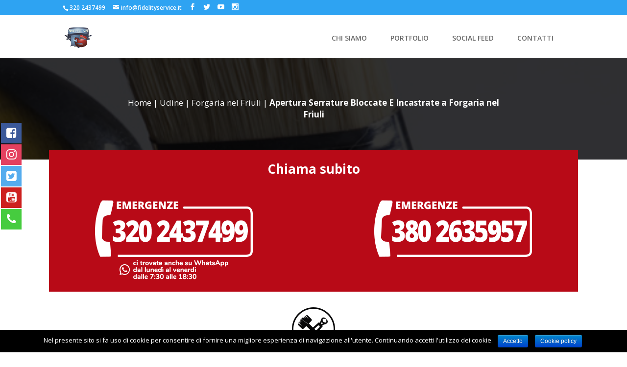

--- FILE ---
content_type: text/html; charset=UTF-8
request_url: https://service24-udine.it/servizi/udine/forgaria-nel-friuli/apertura-serrature-bloccate-e-incastrate-a-forgaria-nel-friuli/
body_size: 15385
content:
<!DOCTYPE html>
<!--[if IE 6]>
<html id="ie6" lang="it-IT" prefix="og: http://ogp.me/ns#">
<![endif]-->
<!--[if IE 7]>
<html id="ie7" lang="it-IT" prefix="og: http://ogp.me/ns#">
<![endif]-->
<!--[if IE 8]>
<html id="ie8" lang="it-IT" prefix="og: http://ogp.me/ns#">
<![endif]-->
<!--[if !(IE 6) | !(IE 7) | !(IE 8)  ]><!-->
<html lang="it-IT" prefix="og: http://ogp.me/ns#">
<!--<![endif]-->
<head>
	<meta charset="UTF-8" />
			
	<meta http-equiv="X-UA-Compatible" content="IE=edge">
	<link rel="pingback" href="https://service24-udine.it/xmlrpc.php" />

		<!--[if lt IE 9]>
	<script src="https://service24-udine.it/wp-content/themes/Divi/js/html5.js" type="text/javascript"></script>
	<![endif]-->

	<script type="text/javascript">
		document.documentElement.className = 'js';
	</script>

	<title>Apertura Serrature Bloccate E Incastrate a Forgaria nel Friuli | Service 24 Udine</title>

<!-- This site is optimized with the Yoast SEO plugin v5.8 - https://yoast.com/wordpress/plugins/seo/ -->
<meta name="description" content="Agendo immediatamente i nostri fabbri professionisti a Forgaria nel Friuli offrono un servizio completo e tempestivo di apertura serrature bloccate ed incastrate, secondo le necessità del cliente."/>
<link rel="canonical" href="https://service24-udine.it/servizi/udine/forgaria-nel-friuli/apertura-serrature-bloccate-e-incastrate-a-forgaria-nel-friuli/" />
<meta property="og:locale" content="it_IT" />
<meta property="og:type" content="article" />
<meta property="og:title" content="Apertura Serrature Bloccate E Incastrate a Forgaria nel Friuli | Service 24 Udine" />
<meta property="og:description" content="Agendo immediatamente i nostri fabbri professionisti a Forgaria nel Friuli offrono un servizio completo e tempestivo di apertura serrature bloccate ed incastrate, secondo le necessità del cliente." />
<meta property="og:url" content="https://service24-udine.it/servizi/udine/forgaria-nel-friuli/apertura-serrature-bloccate-e-incastrate-a-forgaria-nel-friuli/" />
<meta property="og:site_name" content="Service 24 Udine" />
<meta property="article:publisher" content="https://www.facebook.com/fidelityservice/?fref=ts" />
<meta name="twitter:card" content="summary" />
<meta name="twitter:description" content="Agendo immediatamente i nostri fabbri professionisti a Forgaria nel Friuli offrono un servizio completo e tempestivo di apertura serrature bloccate ed incastrate, secondo le necessità del cliente." />
<meta name="twitter:title" content="Apertura Serrature Bloccate E Incastrate a Forgaria nel Friuli | Service 24 Udine" />
<meta name="twitter:site" content="@FidelityS78" />
<meta name="twitter:creator" content="@FidelityS78" />
<script type='application/ld+json'>{"@context":"http:\/\/schema.org","@type":"WebSite","@id":"#website","url":"https:\/\/service24-udine.it\/","name":"Fidelity Service S.n.c.","alternateName":"Fidelity Service","potentialAction":{"@type":"SearchAction","target":"https:\/\/service24-udine.it\/?s={search_term_string}","query-input":"required name=search_term_string"}}</script>
<script type='application/ld+json'>{"@context":"http:\/\/schema.org","@type":"Organization","url":"https:\/\/service24-udine.it\/servizi\/udine\/forgaria-nel-friuli\/apertura-serrature-bloccate-e-incastrate-a-forgaria-nel-friuli\/","sameAs":["https:\/\/www.facebook.com\/fidelityservice\/?fref=ts","https:\/\/www.instagram.com\/fidelity.service\/?hl=it","https:\/\/twitter.com\/FidelityS78"],"@id":"#organization","name":"Fidelity Service S.n.c. Pronto Intervento","logo":"http:\/\/service24-udine.it\/wp-content\/uploads\/2017\/05\/logo-fidelity-service.png"}</script>
<!-- / Yoast SEO plugin. -->

<link rel='dns-prefetch' href='//fonts.googleapis.com' />
<link rel='dns-prefetch' href='//s.w.org' />
<link rel="alternate" type="application/rss+xml" title="Service 24 Udine &raquo; Feed" href="https://service24-udine.it/feed/" />
<link rel="alternate" type="application/rss+xml" title="Service 24 Udine &raquo; Feed dei commenti" href="https://service24-udine.it/comments/feed/" />
		<script type="text/javascript">
			window._wpemojiSettings = {"baseUrl":"https:\/\/s.w.org\/images\/core\/emoji\/2.2.1\/72x72\/","ext":".png","svgUrl":"https:\/\/s.w.org\/images\/core\/emoji\/2.2.1\/svg\/","svgExt":".svg","source":{"concatemoji":"https:\/\/service24-udine.it\/wp-includes\/js\/wp-emoji-release.min.js?ver=4.7.5"}};
			!function(a,b,c){function d(a){var b,c,d,e,f=String.fromCharCode;if(!k||!k.fillText)return!1;switch(k.clearRect(0,0,j.width,j.height),k.textBaseline="top",k.font="600 32px Arial",a){case"flag":return k.fillText(f(55356,56826,55356,56819),0,0),!(j.toDataURL().length<3e3)&&(k.clearRect(0,0,j.width,j.height),k.fillText(f(55356,57331,65039,8205,55356,57096),0,0),b=j.toDataURL(),k.clearRect(0,0,j.width,j.height),k.fillText(f(55356,57331,55356,57096),0,0),c=j.toDataURL(),b!==c);case"emoji4":return k.fillText(f(55357,56425,55356,57341,8205,55357,56507),0,0),d=j.toDataURL(),k.clearRect(0,0,j.width,j.height),k.fillText(f(55357,56425,55356,57341,55357,56507),0,0),e=j.toDataURL(),d!==e}return!1}function e(a){var c=b.createElement("script");c.src=a,c.defer=c.type="text/javascript",b.getElementsByTagName("head")[0].appendChild(c)}var f,g,h,i,j=b.createElement("canvas"),k=j.getContext&&j.getContext("2d");for(i=Array("flag","emoji4"),c.supports={everything:!0,everythingExceptFlag:!0},h=0;h<i.length;h++)c.supports[i[h]]=d(i[h]),c.supports.everything=c.supports.everything&&c.supports[i[h]],"flag"!==i[h]&&(c.supports.everythingExceptFlag=c.supports.everythingExceptFlag&&c.supports[i[h]]);c.supports.everythingExceptFlag=c.supports.everythingExceptFlag&&!c.supports.flag,c.DOMReady=!1,c.readyCallback=function(){c.DOMReady=!0},c.supports.everything||(g=function(){c.readyCallback()},b.addEventListener?(b.addEventListener("DOMContentLoaded",g,!1),a.addEventListener("load",g,!1)):(a.attachEvent("onload",g),b.attachEvent("onreadystatechange",function(){"complete"===b.readyState&&c.readyCallback()})),f=c.source||{},f.concatemoji?e(f.concatemoji):f.wpemoji&&f.twemoji&&(e(f.twemoji),e(f.wpemoji)))}(window,document,window._wpemojiSettings);
		</script>
		<meta content="Twenty Thirteen Child v.0.1.0" name="generator"/><style type="text/css">
img.wp-smiley,
img.emoji {
	display: inline !important;
	border: none !important;
	box-shadow: none !important;
	height: 1em !important;
	width: 1em !important;
	margin: 0 .07em !important;
	vertical-align: -0.1em !important;
	background: none !important;
	padding: 0 !important;
}
</style>
<link rel='stylesheet' id='grw_css-css'  href='https://service24-udine.it/wp-content/plugins/widget-google-reviews/static/css/google-review.css?ver=4.7.5' type='text/css' media='all' />
<link rel='stylesheet' id='contact-form-7-css'  href='https://service24-udine.it/wp-content/plugins/contact-form-7/includes/css/styles.css?ver=4.9.1' type='text/css' media='all' />
<link rel='stylesheet' id='cookie-notice-front-css'  href='https://service24-udine.it/wp-content/plugins/cookie-notice/css/front.min.css?ver=4.7.5' type='text/css' media='all' />
<link rel='stylesheet' id='facebook-stream-custom-style-css'  href='https://service24-udine.it/wp-content/plugins/facebook-stream/css/facebook_stream.css?ver=4.7.5' type='text/css' media='all' />
<link rel='stylesheet' id='facebook-stream-custom-style-colorbox-css'  href='https://service24-udine.it/wp-content/plugins/facebook-stream/css/colorbox.css?ver=4.7.5' type='text/css' media='all' />
<link rel='stylesheet' id='paky_rpc_css-css'  href='https://service24-udine.it/wp-content/plugins/regione-provincia-comune/css/regione-provincia-comune.css?ver=4.7.5' type='text/css' media='all' />
<link rel='stylesheet' id='parent-style-css'  href='https://service24-udine.it/wp-content/themes/Divi/style.css?ver=4.7.5' type='text/css' media='all' />
<link rel='stylesheet' id='divi-fonts-css'  href='https://fonts.googleapis.com/css?family=Open+Sans:300italic,400italic,600italic,700italic,800italic,400,300,600,700,800&#038;subset=latin,latin-ext' type='text/css' media='all' />
<link rel='stylesheet' id='divi-style-css'  href='https://service24-udine.it/wp-content/themes/Divi-child/style.css?ver=3.0.47' type='text/css' media='all' />
<link rel='stylesheet' id='et-shortcodes-css-css'  href='https://service24-udine.it/wp-content/themes/Divi/epanel/shortcodes/css/shortcodes.css?ver=3.0.47' type='text/css' media='all' />
<link rel='stylesheet' id='et-shortcodes-responsive-css-css'  href='https://service24-udine.it/wp-content/themes/Divi/epanel/shortcodes/css/shortcodes_responsive.css?ver=3.0.47' type='text/css' media='all' />
<link rel='stylesheet' id='magnific-popup-css'  href='https://service24-udine.it/wp-content/themes/Divi/includes/builder/styles/magnific_popup.css?ver=3.0.47' type='text/css' media='all' />
<script type='text/javascript' src='https://service24-udine.it/wp-content/plugins/widget-google-reviews/static/js/wpac-time.js?ver=4.7.5'></script>
<script type='text/javascript' src='https://service24-udine.it/wp-includes/js/jquery/jquery.js?ver=1.12.4'></script>
<script type='text/javascript' src='https://service24-udine.it/wp-includes/js/jquery/jquery-migrate.min.js?ver=1.4.1'></script>
<script type='text/javascript'>
/* <![CDATA[ */
var cnArgs = {"ajaxurl":"https:\/\/service24-udine.it\/wp-admin\/admin-ajax.php","hideEffect":"fade","onScroll":"no","onScrollOffset":"100","cookieName":"cookie_notice_accepted","cookieValue":"true","cookieTime":"31536000","cookiePath":"\/","cookieDomain":"","redirection":"","cache":"","refuse":"no","revoke_cookies":"0","revoke_cookies_opt":"automatic","secure":"1"};
/* ]]> */
</script>
<script type='text/javascript' src='https://service24-udine.it/wp-content/plugins/cookie-notice/js/front.min.js?ver=1.2.44'></script>
<script type='text/javascript' src='https://service24-udine.it/wp-content/plugins/facebook-stream/js/facebook-stream.js?ver=4.7.5'></script>
<script type='text/javascript' src='https://service24-udine.it/wp-content/plugins/facebook-stream/js/jquery.colorbox.js?ver=4.7.5'></script>
<script type='text/javascript'>
/* <![CDATA[ */
var paky_ajax = {"ajaxurl":"https:\/\/service24-udine.it\/wp-admin\/admin-ajax.php"};
/* ]]> */
</script>
<script type='text/javascript' src='https://service24-udine.it/wp-content/plugins/regione-provincia-comune/js/ajax.js?ver=4.7.5'></script>
<link rel='https://api.w.org/' href='https://service24-udine.it/wp-json/' />
<link rel="EditURI" type="application/rsd+xml" title="RSD" href="https://service24-udine.it/xmlrpc.php?rsd" />
<link rel="wlwmanifest" type="application/wlwmanifest+xml" href="https://service24-udine.it/wp-includes/wlwmanifest.xml" /> 
<meta name="generator" content="WordPress 4.7.5" />
<link rel='shortlink' href='https://service24-udine.it/?p=395537' />
<link rel="alternate" type="application/json+oembed" href="https://service24-udine.it/wp-json/oembed/1.0/embed?url=https%3A%2F%2Fservice24-udine.it%2Fservizi%2Fudine%2Fforgaria-nel-friuli%2Fapertura-serrature-bloccate-e-incastrate-a-forgaria-nel-friuli%2F" />
<link rel="alternate" type="text/xml+oembed" href="https://service24-udine.it/wp-json/oembed/1.0/embed?url=https%3A%2F%2Fservice24-udine.it%2Fservizi%2Fudine%2Fforgaria-nel-friuli%2Fapertura-serrature-bloccate-e-incastrate-a-forgaria-nel-friuli%2F&#038;format=xml" />
    <script type="text/javascript">
        var ajaxurl = "https://service24-udine.it/wp-admin/admin-ajax.php";
    </script>            
    <meta name="viewport" content="width=device-width, initial-scale=1.0, maximum-scale=1.0, user-scalable=0" />		<style id="theme-customizer-css">
																																				
		
																#footer-bottom { background-color: rgba(255,255,255,0.32); }										
		
																														
		@media only screen and ( min-width: 981px ) {
																																																															
					}
					@media only screen and ( min-width: 1350px) {
				.et_pb_row { padding: 27px 0; }
				.et_pb_section { padding: 54px 0; }
				.single.et_pb_pagebuilder_layout.et_full_width_page .et_post_meta_wrapper { padding-top: 81px; }
				.et_pb_section.et_pb_section_first { padding-top: inherit; }
				.et_pb_fullwidth_section { padding: 0; }
			}
		
		@media only screen and ( max-width: 980px ) {
																				}
		@media only screen and ( max-width: 767px ) {
														}
	</style>

	
	
	
	<style id="module-customizer-css">
			</style>

	<link rel="shortcut icon" href="https://service24-udine.it/wp-content/uploads/2017/05/favicon.png" />		<style type="text/css">.recentcomments a{display:inline !important;padding:0 !important;margin:0 !important;}</style>
		<link rel="icon" href="https://service24-udine.it/wp-content/uploads/2017/05/cropped-icon-fidelity-service-1-32x32.png" sizes="32x32" />
<link rel="icon" href="https://service24-udine.it/wp-content/uploads/2017/05/cropped-icon-fidelity-service-1-192x192.png" sizes="192x192" />
<link rel="apple-touch-icon-precomposed" href="https://service24-udine.it/wp-content/uploads/2017/05/cropped-icon-fidelity-service-1-180x180.png" />
<meta name="msapplication-TileImage" content="https://service24-udine.it/wp-content/uploads/2017/05/cropped-icon-fidelity-service-1-270x270.png" />
		<style type="text/css" id="wp-custom-css">
			.et_pb_pagebuilder_layout.single-servizi #page-container .et_pb_row {
width: 100%;
}
.et_pb_pagebuilder_layout.single-servizi #page-container .et_pb_with_background .et_pb_row {
width: 80%;
}

span.checkPrivacy > span.wpcf7-list-item.first.last > input[type=checkbox] {
     width:10px !important;
}

.et-fixed-header #top-menu li.segnalino {
    padding-top:22px;
}

#et-top-navigation {
    padding-top: 0px !important;
}

#top-menu, #top-menu-nav {
    height:100%;
}

#top-menu li.segnalino {
    display: inline-block;
    padding-top: 40px;
    padding-right:22px !important;
    padding-left:22px !important;
}

#top-menu li{
    display: inline-block;
    padding-top: 40px;
    padding-right:0px !important;
    padding-left:18px !important;
}

#top-menu li .menu-item-has-children > a:first-child {
    padding-right: 0px !important;
}

#top-menu li .menu-item-has-children > a:first-child:after {
    top: 6px;
    right: 10px !important;
}

#top-menu li li.sottoservizio{
    padding-right:0px !important;
    padding-left:0px !important;
}

#top-menu li.current-page-ancestor.segnalino{
    background-color: #667e9a;
}

#top-menu li.current-page-ancestor.segnalino > a {
    color: white !important;
}

#top-menu li.current-menu-item.segnalino{
    background-color: #667e9a;
}

#top-menu li.current-menu-item.segnalino > a {
    color: white !important;
}

#top-menu li.segnalino:hover {
    background-color: #667e9a;
}

#top-menu li.segnalino:hover > a{
    color: white !important;
}

.nav li ul {
    left: 0;
    width:220px !important;
}

.nav li li ul {
    left: 220px !important;
}

a.volantino {
    color: #b80a17;
    padding: 10px;
}

a.volantino:hover {
    background-color: #b80a17;
    color: white;
}

#top-menu li, .et-fixed-header #top-menu li{
    -webkit-transition: all 0.4s ease-in-out 0s;
    -moz-transition: all 0.4s ease-in-out 0s;
    -ms-transition: all 0.4s ease-in-out 0s;
    transition: all 0.4s ease-in-out 0s;
}

.nav li li ul.sub-menu {
    height: 75vh;
    overflow-y: scroll;
}

.et_pb_gallery_image {
    height: 145px;
}

.footer-widget .et_pb_text_9 {
  background-image: none;
  padding-left: 15px !important;
}

@media only screen and (max-width: 1200px) {
    .et_pb_slider_0.et_pb_slider .et_pb_slide_description h2.et_pb_slide_title {
        font-size: 24px !important;
    }
    .et_pb_slider_1.et_pb_slider .et_pb_slide_description h2.et_pb_slide_title {
        font-size: 24px !important;
    }
    .et_pb_slider_2.et_pb_slider .et_pb_slide_description h2.et_pb_slide_title {
        font-size: 24px !important;
    }
    .et_pb_slider_3.et_pb_slider .et_pb_slide_description h2.et_pb_slide_title {
        font-size: 24px !important;
    }
    .et_pb_slider_4.et_pb_slider .et_pb_slide_description h2.et_pb_slide_title {
        font-size: 24px !important;
    }
    .et_pb_slider_5.et_pb_slider .et_pb_slide_description h2.et_pb_slide_title {
        font-size: 24px !important;
    }
    .et_pb_slide_description .et_pb_slide_content p {
        font-size: 18px !important;
     }
    .facebook-stream-container {
        margin-bottom: 120px;
    }
}

a:hover {
    color: #c70b19;
    text-decoration:underline;
}

a.link-serratura:hover {
    background-color: #c70b19;
    color:#fff !important;
    text-decoration:none;
}

a.link-serratura {
    text-decoration:none;
}		</style>
	</head>
<body class="servizi-template-default single single-servizi postid-395537 cookies-not-set et_pb_button_helper_class et_fixed_nav et_show_nav et_cover_background et_secondary_nav_enabled et_secondary_nav_two_panels et_pb_gutter osx et_pb_gutters3 et_primary_nav_dropdown_animation_fade et_secondary_nav_dropdown_animation_fade et_pb_footer_columns3 et_header_style_left et_pb_pagebuilder_layout et_right_sidebar et_divi_theme chrome">
	<div id="page-container">

			<div id="top-header">
			<div class="container clearfix">

			
				<div id="et-info">
									<span id="et-info-phone"><a href="tel:+393202437499">320 2437499</a></span>
				
									<a href="mailto:info@fidelityservice.it"><span id="et-info-email">info@fidelityservice.it</span></a>
				
				<ul class="et-social-icons">

	<li class="et-social-icon et-social-facebook">
		<a target="_blank" href="https://www.facebook.com/fidelityservice/" class="icon">
			<span>Facebook</span>
		</a>
	</li>
	<li class="et-social-icon et-social-twitter">
		<a target="_blank" href="https://twitter.com/FidelityS78" class="icon">
			<span>Twitter</span>
		</a>
	</li>

	<li class="et-social-icon et-social-youtube">
		<a target="_blank" href="https://www.youtube.com/channel/UCYI4tFcGJ8iltZYFwgLqh7Q" class="icon">
			<span>YouTube</span>
		</a>
	</li>

	<li class="et-social-icon et-social-instagram">
		<a target="_blank" href="https://www.instagram.com/fidelity.service/?hl=it" class="icon">
			<span>Instagram</span>
		</a>
	</li>

</ul>				</div> <!-- #et-info -->

			
				<div id="et-secondary-menu">
				<div class="et_duplicate_social_icons">
								<ul class="et-social-icons">

	<li class="et-social-icon et-social-facebook">
		<a target="_blank" href="https://www.facebook.com/fidelityservice/" class="icon">
			<span>Facebook</span>
		</a>
	</li>
	<li class="et-social-icon et-social-twitter">
		<a target="_blank" href="https://twitter.com/FidelityS78" class="icon">
			<span>Twitter</span>
		</a>
	</li>

	<li class="et-social-icon et-social-youtube">
		<a target="_blank" href="https://www.youtube.com/channel/UCYI4tFcGJ8iltZYFwgLqh7Q" class="icon">
			<span>YouTube</span>
		</a>
	</li>

	<li class="et-social-icon et-social-instagram">
		<a target="_blank" href="https://www.instagram.com/fidelity.service/?hl=it" class="icon">
			<span>Instagram</span>
		</a>
	</li>

</ul>
							</div>				</div> <!-- #et-secondary-menu -->

			</div> <!-- .container -->
		</div> <!-- #top-header -->
	
	
		<header id="main-header" data-height-onload="66">
			<div class="container clearfix et_menu_container">
							<div class="logo_container">
					<span class="logo_helper"></span>
					<a href="https://service24-udine.it/">
						<img src="https://service24-udine.it/wp-content/uploads/2017/05/logo-fidelity-service.png" alt="Service 24 Udine" id="logo" data-height-percentage="54" />
					</a>
				</div>
				<div id="et-top-navigation" data-height="66" data-fixed-height="40">
											<nav id="top-menu-nav">
						<ul id="top-menu" class="nav"><li id="menu-item-1285" class="segnalino menu-item menu-item-type-post_type menu-item-object-page menu-item-1285"><a href="https://service24-udine.it/chi-siamo/">CHI SIAMO</a></li>
<li id="menu-item-54" class="segnalino menu-item menu-item-type-post_type menu-item-object-page menu-item-54"><a href="https://service24-udine.it/portfolio/">PORTFOLIO</a></li>
<li id="menu-item-2033" class="segnalino menu-item menu-item-type-post_type menu-item-object-page menu-item-2033"><a href="https://service24-udine.it/social-feed/">SOCIAL FEED</a></li>
<li id="menu-item-149895" class="segnalino menu-item menu-item-type-post_type menu-item-object-page menu-item-149895"><a href="https://service24-udine.it/contatti/">CONTATTI</a></li>
</ul>						</nav>
					
					
					
					
					<div id="et_mobile_nav_menu">
				<div class="mobile_nav closed">
					<span class="select_page">Seleziona una pagina</span>
					<span class="mobile_menu_bar mobile_menu_bar_toggle"></span>
				</div>
			</div>				</div> <!-- #et-top-navigation -->
			</div> <!-- .container -->
			<div class="et_search_outer">
				<div class="container et_search_form_container">
					<form role="search" method="get" class="et-search-form" action="https://service24-udine.it/">
					<input type="search" class="et-search-field" placeholder="Cerca &hellip;" value="" name="s" title="Cerca:" />					</form>
					<span class="et_close_search_field"></span>
				</div>
			</div>
		</header> <!-- #main-header -->

		<div id="et-main-area">
<div id="main-content">


			
				<article id="post-395537" class="post-395537 servizi type-servizi status-publish hentry">

				
					<div class="entry-content">
					<div class="et_pb_section et_pb_fullwidth_section  et_pb_section_0 et_section_regular">
				
				
					
					<section class="et_pb_fullwidth_header et_pb_section_parallax et_pb_module et_pb_bg_layout_dark et_pb_text_align_center fidelity-breadcrumbs et_pb_fullwidth_header_0">
				<div class="et_parallax_bg et_pb_parallax_css" style="background-image: url(/wp-content/uploads/2017/05/back-fidelity-service-services.jpg);"></div>
				<div class="et_pb_fullwidth_header_container center">
					<div class="header-content-container center">
					<div class="header-content">
						
						
						
						

<span xmlns:v="http://rdf.data-vocabulary.org/#"><span typeof="v:Breadcrumb"><a href="https://service24-udine.it/" rel="v:url" property="v:title">Home</a> | <span rel="v:child" typeof="v:Breadcrumb"><a href="https://service24-udine.it/servizi/udine/" rel="v:url" property="v:title">Udine</a> | <span rel="v:child" typeof="v:Breadcrumb"><a href="https://service24-udine.it/servizi/udine/forgaria-nel-friuli/" rel="v:url" property="v:title">Forgaria nel Friuli</a> | <strong class="breadcrumb_last">Apertura Serrature Bloccate E Incastrate a Forgaria nel Friuli</strong></span></span></span></span>


						
					</div>
				</div>
					
				</div>
				<div class="et_pb_fullwidth_header_overlay"></div>
				<div class="et_pb_fullwidth_header_scroll"></div>
			</section>
				
			</div> <!-- .et_pb_section --><div class="et_pb_section over-box et_pb_section_1 et_section_regular">
				
				
					
					<div class=" et_pb_row et_pb_row_0">
				
				
				<div class="et_pb_column et_pb_column_4_4  et_pb_column_0">
				
				<div class="et_pb_text et_pb_module et_pb_bg_layout_dark et_pb_text_align_center  et_pb_text_0">
				
<h3 style="font-size:26px;"><strong>Chiama subito</strong></h3>

			</div> <!-- .et_pb_text -->
			</div> <!-- .et_pb_column -->
			</div> <!-- .et_pb_row --><div class=" et_pb_row et_pb_row_1">
				
				
				<div class="et_pb_column et_pb_column_1_2  et_pb_column_1">
				
				<div class="et_pb_module et-waypoint et_pb_image et_pb_animation_off et_pb_image_0 et_always_center_on_mobile">
				<a href="tel:+393202437499"><img src="/wp-content/uploads/2018/11/fidelity-service-tel-principale.png" alt="fidelity service tel" />
			</a>
			</div>
			</div> <!-- .et_pb_column --><div class="et_pb_column et_pb_column_1_2  et_pb_column_2">
				
				<div class="et_pb_module et-waypoint et_pb_image et_pb_animation_off et_pb_image_1 et_always_center_on_mobile">
				<a href="tel:+393802635957"><img src="/wp-content/uploads/2018/11/fidelity-service-tel-secondario.png" alt="fidelity service tel" />
			</a>
			</div>
			</div> <!-- .et_pb_column -->
			</div> <!-- .et_pb_row -->
				
			</div> <!-- .et_pb_section --><div class="et_pb_section  et_pb_section_2 et_section_regular">
				
				
					
					<div class="titolazioni-generali et_pb_row et_pb_row_2">
				
				
				<div class="et_pb_column et_pb_column_4_4  et_pb_column_3">
				
				<div class="et_pb_module et-waypoint et_pb_image et_pb_animation_off et_pb_image_2 et_always_center_on_mobile">
				<img src="/wp-content/uploads/2017/05/icon-fabbro.png" alt="fidelity service fabbri" />
			
			</div><div class="et_pb_text et_pb_module et_pb_bg_layout_light et_pb_text_align_center  et_pb_text_1">
				
<h1><strong>Apertura serrature bloccate e incastrate a Forgaria nel Friuli</strong></h1>
<h4 style="color: #b80a17">Apertura serrature bloccate e incastrate a Forgaria nel Friuli per qualsiasi tipo di problema,<br />
garantito e risolutivo, in meno di un`ora dalla chiamata.</h4>

			</div> <!-- .et_pb_text -->
			</div> <!-- .et_pb_column -->
			</div> <!-- .et_pb_row -->
				
			</div> <!-- .et_pb_section --><div class="et_pb_section  et_pb_section_3 et_section_regular">
				
				
					
					<div class=" et_pb_row et_pb_row_3">
				
				
				<div class="et_pb_column et_pb_column_1_2  et_pb_column_4">
				
				<div class="et_pb_text et_pb_module et_pb_bg_layout_light et_pb_text_align_left  et_pb_text_2">
				Agendo immediatamente i nostri fabbri professionisti a Forgaria nel Friuli offrono un servizio completo e tempestivo di <strong>apertura serrature bloccate ed incastrate</strong>, secondo le necessità del cliente.</p>
<p>Si cerca di utilizzare tecniche non invasive, durante la fase di <strong>apertura delle serrature</strong>, allo scopo di sbloccare la porta comune o la porta blindata. Lo scopo è evitare di arrrecare danni irreparabili al serramento o alla serratura stessa.</p>
<p>Nei casi in cui questo non avvenga e la serratura durante l&#8217;apertura della porta dovesse subire dei danni i nostri tecnici a Forgaria nel Friuli potranno procede subito alla riparazione della serratura, piuttosto che al cambio della serratura.</p>
<p>Fidelity Service offre i servizi <strong>Fabbri 24h su 24 a Forgaria nel Friuli</strong> su diversi tipi di porte 365 giorni all&#8217;anno, anche ad agosto.</p>
<p>Offriamo diversi servizi (consultabili qui a lato) che vi permetteranno di ricevere l&#8217;intervento più adeguato alle vostre esigenze.</p>

			</div> <!-- .et_pb_text --><div class="et_pb_text et_pb_module et_pb_bg_layout_light et_pb_text_align_left  et_pb_text_3">
				
<p>il servizio <strong>Apertura porte</strong> di <strong>Fidelity Service</strong> comprende:</p>
<ul>
<li style="text-transform:lowercase;">APERTURA PORTA BLINDATA SENZA SCASSO</li>
<li style="text-transform:lowercase;">APERTURA SERRATURE BLOCCATE E INCASTRATE</li>
<li style="text-transform:lowercase;">APERTURA PORTE BASCULANTI</li>
<li style="text-transform:lowercase;">APERTURA BOX AUTO</li>
<li style="text-transform:lowercase;">APERTURA PORTE GARAGE</li>
<li style="text-transform:lowercase;">APERTURA CASSAFORTE</li>
<li style="text-transform:lowercase;">APERTURA SERRAMENTI</li>
<li style="text-transform:lowercase;">APERTURA PORTE PER SFRATTO GIUDIZIARIO</li>
<li style="text-transform:lowercase;">SBLOCCAGGIO SERRATURE</li>
<li style="text-transform:lowercase;">manutenzione serrature</li>
<li style="text-transform:lowercase;">riparazione serrature</li>
<li style="text-transform:lowercase;">apertura porte semplici</li>
<li style="text-transform:lowercase;">apertura serrature a cilindro europeo</li>
<li style="text-transform:lowercase;">apertura serrature a doppia mappa</li>
</ul>

			</div> <!-- .et_pb_text -->
			</div> <!-- .et_pb_column --><div class="et_pb_column et_pb_column_1_2  et_pb_column_5">
				
				<div class="et_pb_text et_pb_module et_pb_bg_layout_light et_pb_text_align_left titoli-servizi et_pb_text_4">
				
<h2><strong>Tutti i servizi</strong></h2>

			</div> <!-- .et_pb_text --><div class="et_pb_text et_pb_module et_pb_bg_layout_light et_pb_text_align_left lista-servizi et_pb_text_5">
				
<ul>
<li><a href="/servizi/udine/forgaria-nel-friuli/fabbro-24-ore-su-24-a-forgaria-nel-friuli/">Fabbro 24 Ore Su 24</a></li>
<li><a href="/servizi/udine/forgaria-nel-friuli/apriporta-a-forgaria-nel-friuli/">Apriporta</a></li>
<li><a href="/servizi/udine/forgaria-nel-friuli/apertura-porte-blindate-a-forgaria-nel-friuli/">Apertura Porte Blindate</a></li>
<li><a href="/servizi/udine/forgaria-nel-friuli/apertura-porte-senza-scasso-a-forgaria-nel-friuli/">Apertura Porte Senza Scasso</a></li>
<li><a href="/servizi/udine/forgaria-nel-friuli/apertura-serrature-bloccate-e-incastrate-a-forgaria-nel-friuli/">Apertura Serrature Bloccate E Incastrate</a></li>
<li><a href="/servizi/udine/forgaria-nel-friuli/apertura-porte-basculanti-box-garage-a-forgaria-nel-friuli/">Apertura Porte Basculanti, Box Garage</a></li>
<li><a href="/servizi/udine/forgaria-nel-friuli/sbloccaggio-e-riparazioni-serrature-a-forgaria-nel-friuli/">Sbloccaggio E Riparazioni Serrature</a></li>
<li><a href="/servizi/udine/forgaria-nel-friuli/cambio-serratura-a-forgaria-nel-friuli/">Cambio Serratura</a></li>
<li><a href="/servizi/udine/forgaria-nel-friuli/sfratti-giudiziari-a-forgaria-nel-friuli/">Sfratti giudiziari</a></li>
<li><a href="/servizi/udine/forgaria-nel-friuli/riparazione-porte-danneggiate-a-forgaria-nel-friuli/">Riparazione Porte Danneggiate</a></li>
<li><a href="/servizi/udine/forgaria-nel-friuli/riparazione-porte-basculanti-a-forgaria-nel-friuli/">Riparazione Porte Basculanti</a></li>
<li><a href="/servizi/udine/forgaria-nel-friuli/apertura-casseforti-a-forgaria-nel-friuli/">Apertura Casseforti</a></li>
<li><a href="/servizi/udine/forgaria-nel-friuli/sbloccaggio-tapparelle-a-forgaria-nel-friuli/">Sbloccaggio Tapparelle</a></li>
<li><a href="/servizi/udine/forgaria-nel-friuli/sbloccaggio-e-riparazione-serrande-a-forgaria-nel-friuli/">Sbloccaggio e Riparazione Serrande</a></li>
<li><a href="/servizi/udine/forgaria-nel-friuli/sostituzione-molle-serrande-a-forgaria-nel-friuli/">Sostituzione Molle Serrande</a></li>
<li><a href="/servizi/udine/forgaria-nel-friuli/sostituzione-e-riparazione-tapparelle-a-forgaria-nel-friuli/">Sostituzione E Riparazione Tapparelle</a></li>
<li><a href="/servizi/udine/forgaria-nel-friuli/riparazione-portoni-a-forgaria-nel-friuli/">Riparazione portoni</a></li>
<li><a href="/servizi/udine/forgaria-nel-friuli/riparazione-porte-garage-a-forgaria-nel-friuli/">Riparazione porte garage</a></li>
</ul>

			</div> <!-- .et_pb_text -->
			</div> <!-- .et_pb_column -->
			</div> <!-- .et_pb_row -->
				
			</div> <!-- .et_pb_section --><div class="et_pb_section  et_pb_section_4 et_section_regular">
				
				
					
					<div class=" et_pb_row et_pb_row_4">
				
				
				<div class="et_pb_column et_pb_column_4_4  et_pb_column_6">
				
				<div class="et_pb_module et_pb_gallery galleria-servizio et_pb_gallery_0 et_pb_gallery_grid et_pb_bg_layout_light clearfix">
				<div class="et_pb_gallery_items et_post_gallery" data-per_page="5"><div class="et_pb_gallery_item et_pb_grid_item et_pb_bg_layout_light">
				<div class='et_pb_gallery_image landscape'>
					<a href="https://service24-udine.it/wp-content/uploads/2017/05/01.jpg" title="01 RIPARAZIONE PORTE">
					<img src="https://service24-udine.it/wp-content/uploads/2017/05/01-400x284.jpg" alt="01 RIPARAZIONE PORTE" />
					<span class="et_overlay et_pb_inline_icon" data-icon="&#x55;"></span>
				</a>
				</div></div><div class="et_pb_gallery_item et_pb_grid_item et_pb_bg_layout_light">
				<div class='et_pb_gallery_image landscape'>
					<a href="https://service24-udine.it/wp-content/uploads/2017/05/02.jpg" title="02 riparazione serrature">
					<img src="https://service24-udine.it/wp-content/uploads/2017/05/02-400x284.jpg" alt="02 riparazione serrature" />
					<span class="et_overlay et_pb_inline_icon" data-icon="&#x55;"></span>
				</a>
				</div></div><div class="et_pb_gallery_item et_pb_grid_item et_pb_bg_layout_light">
				<div class='et_pb_gallery_image landscape'>
					<a href="https://service24-udine.it/wp-content/uploads/2017/05/03.jpg" title="03 riparazione serrature">
					<img src="https://service24-udine.it/wp-content/uploads/2017/05/03-400x284.jpg" alt="03 riparazione serrature" />
					<span class="et_overlay et_pb_inline_icon" data-icon="&#x55;"></span>
				</a>
				</div></div><div class="et_pb_gallery_item et_pb_grid_item et_pb_bg_layout_light">
				<div class='et_pb_gallery_image landscape'>
					<a href="https://service24-udine.it/wp-content/uploads/2017/05/04.jpg" title="04 riparazione serrature">
					<img src="https://service24-udine.it/wp-content/uploads/2017/05/04-400x284.jpg" alt="04 riparazione serrature" />
					<span class="et_overlay et_pb_inline_icon" data-icon="&#x55;"></span>
				</a>
				</div></div><div class="et_pb_gallery_item et_pb_grid_item et_pb_bg_layout_light">
				<div class='et_pb_gallery_image landscape'>
					<a href="https://service24-udine.it/wp-content/uploads/2017/05/05.jpg" title="05 riparazione serrature">
					<img src="https://service24-udine.it/wp-content/uploads/2017/05/05-400x284.jpg" alt="05 riparazione serrature" />
					<span class="et_overlay et_pb_inline_icon" data-icon="&#x55;"></span>
				</a>
				</div></div></div><!-- .et_pb_gallery_items --></div><!-- .et_pb_gallery -->
			</div> <!-- .et_pb_column -->
			</div> <!-- .et_pb_row -->
				
			</div> <!-- .et_pb_section --><div class="et_pb_section et_pb_section_parallax  et_pb_section_5 et_pb_with_background et_section_regular">
				<div class="et_parallax_bg" style="background-image: url(/wp-content/uploads/2017/05/back-map-5.jpg);"></div>
				
					
					<div class="form-ricerca-comune et_pb_row et_pb_row_5">
				
				
				<div class="et_pb_column et_pb_column_4_4  et_pb_column_7">
				
				<div class="et_pb_text et_pb_module et_pb_bg_layout_light et_pb_text_align_center  et_pb_text_6">
				
<h2><strong>Cerca fabbri nella tua zona</strong></h2>

			</div> <!-- .et_pb_text -->

			</div> <!-- .et_pb_column -->
			</div> <!-- .et_pb_row --><div class=" et_pb_row et_pb_row_6">
				
				
				<div class="et_pb_column et_pb_column_1_3  et_pb_column_8 et_pb_column_empty">
				
				
			</div> <!-- .et_pb_column --><div class="et_pb_column et_pb_column_1_3  et_pb_column_9">
				
				<div class="et_pb_text et_pb_module et_pb_bg_layout_light et_pb_text_align_center  et_pb_text_7">
				
<form class="wpcf7-form" method="POST" action="/ricerca"><p><span class="wpcf7-form-control-wrap home-comune-search"><select class="wpcf7-form-control wpcf7-select" id="select_province" name="provincia"><option value="-1">Seleziona provincia</option></span></p><option value="4240">Udine</option><script>var comuni = {"4240":[{"id":400293,"name":"Zuglio"},{"id":400242,"name":"Visco"},{"id":400191,"name":"Villa Vicentina"},{"id":400140,"name":"Villa Santina"},{"id":400089,"name":"Verzegnis"},{"id":400038,"name":"Venzone"},{"id":399987,"name":"Varmo"},{"id":399936,"name":"Trivignano Udinese"},{"id":399885,"name":"Tricesimo"},{"id":399834,"name":"Treppo Grande"},{"id":399783,"name":"Treppo Carnico"},{"id":399732,"name":"Trasaghis"},{"id":399681,"name":"Torviscosa"},{"id":399630,"name":"Torreano"},{"id":399579,"name":"Tolmezzo"},{"id":399528,"name":"Terzo d'Aquileia"},{"id":399477,"name":"Tavagnacco"},{"id":399426,"name":"Tarvisio"},{"id":399375,"name":"Tarcento"},{"id":399324,"name":"Talmassons"},{"id":399273,"name":"Taipana"},{"id":399222,"name":"Sutrio"},{"id":399171,"name":"Stregna"},{"id":399120,"name":"Socchieve"},{"id":399069,"name":"Sedegliano"},{"id":399018,"name":"Savogna"},{"id":398967,"name":"Sauris"},{"id":398916,"name":"Santa Maria La Longa"},{"id":398865,"name":"San Vito di Fagagna"},{"id":398814,"name":"San Vito al Torre"},{"id":398763,"name":"San Pietro al Natisone"},{"id":398712,"name":"San Leonardo"},{"id":398661,"name":"San Giovanni al Natisone"},{"id":398610,"name":"San Giorgio di Nogaro"},{"id":398559,"name":"San Daniele del Friuli"},{"id":398508,"name":"Ruda"},{"id":398457,"name":"Ronchis"},{"id":398406,"name":"Rivignano Teor"},{"id":398355,"name":"Rive D'Arcano"},{"id":398304,"name":"Rigolato"},{"id":398253,"name":"Resiutta"},{"id":398202,"name":"Resia"},{"id":398151,"name":"Remanzacco"},{"id":398100,"name":"Reana del Rojale"},{"id":398049,"name":"Raveo"},{"id":397998,"name":"Ravascletto"},{"id":397947,"name":"Ragogna"},{"id":397896,"name":"Pulfero"},{"id":397845,"name":"Prepotto"},{"id":397794,"name":"Preone"},{"id":397743,"name":"Premariacco"},{"id":397692,"name":"Precenicco"},{"id":397641,"name":"Prato Carnico"},{"id":397590,"name":"Pradamano"},{"id":397539,"name":"Pozzuolo del Friuli"},{"id":397488,"name":"Povoletto"},{"id":397437,"name":"Porpetto"},{"id":397385,"name":"Pontebba"},{"id":397334,"name":"Pocenia"},{"id":397283,"name":"Pavia di Udine"},{"id":397231,"name":"Paularo"},{"id":397180,"name":"Pasian di Prato"},{"id":397129,"name":"Paluzza"},{"id":397077,"name":"Palmanova"},{"id":397026,"name":"Palazzolo dello Stella"},{"id":396975,"name":"Pagnacco"},{"id":396924,"name":"Ovaro"},{"id":396873,"name":"Osoppo"},{"id":396821,"name":"Nimis"},{"id":396770,"name":"Muzzana del Turgnano"},{"id":396719,"name":"Moruzzo"},{"id":396668,"name":"Mortegliano"},{"id":396617,"name":"Montenars"},{"id":396566,"name":"Moimacco"},{"id":396515,"name":"Moggio Udinese"},{"id":396464,"name":"Mereto di Tomba"},{"id":396413,"name":"Martignacco"},{"id":396362,"name":"Marano Lagunare"},{"id":396311,"name":"Manzano"},{"id":396260,"name":"Malborghetto Valbruna"},{"id":396209,"name":"Majano"},{"id":396158,"name":"Magnano in Riviera"},{"id":396107,"name":"Lusevera"},{"id":396056,"name":"Ligosullo"},{"id":396005,"name":"Lignano Sabbiadoro"},{"id":395954,"name":"Lestizza"},{"id":395903,"name":"Lauco"},{"id":395852,"name":"Latisana"},{"id":395801,"name":"Grimacco"},{"id":395750,"name":"Gonars"},{"id":395699,"name":"Gemona del Friuli"},{"id":395648,"name":"Forni di Sotto"},{"id":395597,"name":"Forni di Sopra"},{"id":395546,"name":"Forni Avoltri"},{"id":395495,"name":"Forgaria nel Friuli"},{"id":395444,"name":"Flaibano"},{"id":395393,"name":"Fiumicello"},{"id":395342,"name":"Fagagna"},{"id":395291,"name":"Faedis"},{"id":395240,"name":"Enemonzo"},{"id":395189,"name":"Drenchia"},{"id":395138,"name":"Dogna"},{"id":395087,"name":"Dignano"},{"id":395036,"name":"Coseano"},{"id":394985,"name":"Corno di Rosazzo"},{"id":394934,"name":"Comeglians"},{"id":394883,"name":"Colloredo di Monte Albano"},{"id":394832,"name":"Codroipo"},{"id":394781,"name":"Cividale del Friuli"},{"id":394730,"name":"Chiusaforte"},{"id":394679,"name":"Chiopris-Viscone"},{"id":394628,"name":"Cervignano del Friuli"},{"id":394577,"name":"Cercivento"},{"id":394526,"name":"Cavazzo Carnico"},{"id":394475,"name":"Castions di Strada"},{"id":394424,"name":"Cassacco"},{"id":394373,"name":"Carlino"},{"id":394322,"name":"Campolongo Tapogliano"},{"id":394271,"name":"Campoformido"},{"id":394220,"name":"Camino al Tagliamento"},{"id":394169,"name":"Buttrio"},{"id":394118,"name":"Buja"},{"id":394067,"name":"Bordano"},{"id":394015,"name":"Bicinicco"},{"id":393964,"name":"Bertiolo"},{"id":393913,"name":"Basiliano"},{"id":393862,"name":"Bagnaria Arsa"},{"id":393811,"name":"Attimis"},{"id":393760,"name":"Artegna"},{"id":393709,"name":"Arta Terme"},{"id":393658,"name":"Aquileia"},{"id":393607,"name":"Ampezzo"},{"id":393556,"name":"Amaro"},{"id":393505,"name":"Aiello del Friuli"},{"id":393454,"name":"Udine"}]}; for(var index in comuni) { comuni[index].sort(function(a, b){if (a.name < b.name){return -1;}if ( a.name > b.name){return 1;}return 0;});} function updateComuni(idProvincia){var select = ""; jQuery.each(comuni[idProvincia], function(k,v){select = select+"<option value="+v.id+">"+v.name+"</option>";});jQuery("#select_comuni").html("<option value=\"-1\">Seleziona comune</option>"+select)}; jQuery(document).ready(function() {jQuery("#select_province").on("change", function(){if(this.value>0){updateComuni(this.value);}else{jQuery("#select_comuni").html("<option value=\"-1\">Seleziona comune</option>")}});});</script></select><p><span class="wpcf7-form-control-wrap home-comune-search"><select class="wpcf7-form-control wpcf7-select" id="select_comuni" name="comune"><option value="-1">Seleziona comune</option></select></span></p><p><input class="wpcf7-form-control wpcf7-submit" type="submit" value="Invia" /><span class="ajax-loader"></span></p></form>

			</div> <!-- .et_pb_text -->
			</div> <!-- .et_pb_column --><div class="et_pb_column et_pb_column_1_3  et_pb_column_10 et_pb_column_empty">
				
				
			</div> <!-- .et_pb_column -->
			</div> <!-- .et_pb_row -->
				
			</div> <!-- .et_pb_section --><div class="et_pb_section  et_pb_section_6 et_section_regular">
				
				
					
					<div class=" et_pb_row et_pb_row_7">
				
				
				<div class="et_pb_column et_pb_column_4_4  et_pb_column_11">
				
				<div class="et_pb_text et_pb_module et_pb_bg_layout_light et_pb_text_align_center  et_pb_text_8">
				
<h3 style="font-size:26px;"><strong>Le marche trattate</strong></h3>

			</div> <!-- .et_pb_text --><div class="et_pb_module et-waypoint et_pb_image et_pb_animation_off et_pb_image_3 et_always_center_on_mobile">
				<img src="/wp-content/uploads/2017/05/loghi_marche_fabbri.jpg" alt="fidelity service fabbri" />
			
			</div>
			</div> <!-- .et_pb_column -->
			</div> <!-- .et_pb_row --><div class=" et_pb_row et_pb_row_8">
				
				
				<div class="et_pb_column et_pb_column_1_2  et_pb_column_12">
				
				<div class="et_pb_text et_pb_module et_pb_bg_layout_light et_pb_text_align_center  et_pb_text_9">
				
<p>CENTRO AUTORIZZATO E PARTNER CERTIFICATO CISA</p>

			</div> <!-- .et_pb_text --><div class="et_pb_module et-waypoint et_pb_image et_pb_animation_left et_pb_image_4 et_always_center_on_mobile">
				<img src="/wp-content/uploads/2017/05/cisa_partner.jpg" alt="fidelity service fabbri cisa" />
			
			</div>
			</div> <!-- .et_pb_column --><div class="et_pb_column et_pb_column_1_2  et_pb_column_13">
				
				<div class="et_pb_text et_pb_module et_pb_bg_layout_light et_pb_text_align_center  et_pb_text_10">
				
<p>CENTRO AUTORIZZATO E PARTNER CERTIFICATO MOTTURA</p>

			</div> <!-- .et_pb_text --><div class="et_pb_module et-waypoint et_pb_image et_pb_animation_left et_pb_image_5 et_always_center_on_mobile">
				<img src="/wp-content/uploads/2017/05/certificato_porte.jpg" alt="fidelity service fabbri certificato" />
			
			</div>
			</div> <!-- .et_pb_column -->
			</div> <!-- .et_pb_row -->
				
			</div> <!-- .et_pb_section -->
					</div> <!-- .entry-content -->

				
				
				</article> <!-- .et_pb_post -->

						

</div> <!-- #main-content -->


	<span class="et_pb_scroll_top et-pb-icon"></span>


			<footer id="main-footer">
				
<div class="container">
	<div id="footer-widgets" class="clearfix">
	<div class="footer-widget"><div id="text-2" class="fwidget et_pb_widget widget_text">			<div class="textwidget"><div style="margin-bottom: 9.27%;">
<img src="/wp-content/uploads/2017/05/logo-fidelity-service.png" alt="fidelity service logo">
</div>
<div style="margin-bottom: 9.27%;">
<a href="tel:+393202437499"><img src="/wp-content/uploads/2018/11/fidelity-service-tel-principale-colored.png" alt="fidelity service telephone"></a>
</div>
<div style="margin-bottom: 9.27%;">
<a href="tel:+393802635957"><img src="/wp-content/uploads/2018/11/fidelity-service-tel-secondario-colored.png" alt="fidelity service telephone"></a>
</div></div>
		</div> <!-- end .fwidget --></div> <!-- end .footer-widget --><div class="footer-widget"><div id="grw_widget-3" class="fwidget et_pb_widget google-reviews-widget"><h2 class="grw-widget-title widget-title">Recensioni</h2>

<div class="wp-gr wpac" style="">
    <div class="wp-google-list">
        <div class="wp-google-place">
                <div class="wp-google-left">
                <img src="https://lh3.googleusercontent.com/p/AF1QipMWm8fUnVxbrQF4lqhGgAHRP7gL71lYZaBboT-Q=s1600-w300-h300" alt="FIDELITY SERVICE SNC -fabbro-idraulico-elettricista">
    </div>
    <div class="wp-google-right">
        <div class="wp-google-name">
            <a href="https://maps.google.com/?cid=6553663401364353827" class="" target="_blank" rel="nofollow"><span>FIDELITY SERVICE SNC -fabbro-idraulico-elettricista</span></a>        </div>
        <div>
            <span class="wp-google-rating">3.7</span>
            <span class="wp-google-stars"><span class="wp-stars"><span class="wp-star"><svg xmlns="http://www.w3.org/2000/svg" version="1.1" width="17" height="17" viewBox="0 0 1792 1792"><path d="M1728 647q0 22-26 48l-363 354 86 500q1 7 1 20 0 21-10.5 35.5t-30.5 14.5q-19 0-40-12l-449-236-449 236q-22 12-40 12-21 0-31.5-14.5t-10.5-35.5q0-6 2-20l86-500-364-354q-25-27-25-48 0-37 56-46l502-73 225-455q19-41 49-41t49 41l225 455 502 73q56 9 56 46z" fill="#e7711b"></path></svg></span><span class="wp-star"><svg xmlns="http://www.w3.org/2000/svg" version="1.1" width="17" height="17" viewBox="0 0 1792 1792"><path d="M1728 647q0 22-26 48l-363 354 86 500q1 7 1 20 0 21-10.5 35.5t-30.5 14.5q-19 0-40-12l-449-236-449 236q-22 12-40 12-21 0-31.5-14.5t-10.5-35.5q0-6 2-20l86-500-364-354q-25-27-25-48 0-37 56-46l502-73 225-455q19-41 49-41t49 41l225 455 502 73q56 9 56 46z" fill="#e7711b"></path></svg></span><span class="wp-star"><svg xmlns="http://www.w3.org/2000/svg" version="1.1" width="17" height="17" viewBox="0 0 1792 1792"><path d="M1728 647q0 22-26 48l-363 354 86 500q1 7 1 20 0 21-10.5 35.5t-30.5 14.5q-19 0-40-12l-449-236-449 236q-22 12-40 12-21 0-31.5-14.5t-10.5-35.5q0-6 2-20l86-500-364-354q-25-27-25-48 0-37 56-46l502-73 225-455q19-41 49-41t49 41l225 455 502 73q56 9 56 46z" fill="#e7711b"></path></svg></span><span class="wp-star"><svg xmlns="http://www.w3.org/2000/svg" version="1.1" width="17" height="17" viewBox="0 0 1792 1792"><path d="M1250 957l257-250-356-52-66-10-30-60-159-322v963l59 31 318 168-60-355-12-66zm452-262l-363 354 86 500q5 33-6 51.5t-34 18.5q-17 0-40-12l-449-236-449 236q-23 12-40 12-23 0-34-18.5t-6-51.5l86-500-364-354q-32-32-23-59.5t54-34.5l502-73 225-455q20-41 49-41 28 0 49 41l225 455 502 73q45 7 54 34.5t-24 59.5z" fill="#e7711b"></path></svg></span><span class="wp-star"><svg xmlns="http://www.w3.org/2000/svg" version="1.1" width="17" height="17" viewBox="0 0 1792 1792"><path d="M1201 1004l306-297-422-62-189-382-189 382-422 62 306 297-73 421 378-199 377 199zm527-357q0 22-26 48l-363 354 86 500q1 7 1 20 0 50-41 50-19 0-40-12l-449-236-449 236q-22 12-40 12-21 0-31.5-14.5t-10.5-35.5q0-6 2-20l86-500-364-354q-25-27-25-48 0-37 56-46l502-73 225-455q19-41 49-41t49 41l225 455 502 73q56 9 56 46z" fill="#ccc"></path></svg></span></span></span>
        </div>
                <div class="wp-google-powered">
            <img src="https://service24-udine.it/wp-content/plugins/widget-google-reviews/static/img/powered_by_google_on_white.png" alt="powered by Google">
        </div>
            </div>
            </div>
        <div class="wp-google-content-inner">
                <div class="wp-google-reviews">
            <div class="wp-google-review">
            <div class="wp-google-left">
                                <img src="https://lh4.googleusercontent.com/-mqCOd_U95aM/AAAAAAAAAAI/AAAAAAAAAAA/ABtNlbBJiNSJVZnD1CdqboaZJxXYmKkmmQ/s128-c0x00000000-cc-rp-mo/photo.jpg" alt="roberto giuliani" onerror="if(this.src!='https://lh3.googleusercontent.com/-8hepWJzFXpE/AAAAAAAAAAI/AAAAAAAAAAA/I80WzYfIxCQ/s64-c/114307615494839964028.jpg')this.src='https://lh3.googleusercontent.com/-8hepWJzFXpE/AAAAAAAAAAI/AAAAAAAAAAA/I80WzYfIxCQ/s64-c/114307615494839964028.jpg';">
            </div>
            <div class="wp-google-right">
                <a href="https://www.google.com/maps/contrib/107416835661996685219/reviews" class="wp-google-name" target="_blank" rel="nofollow">roberto giuliani</a>                <div class="wp-google-time" data-time="1534516756">14:39 17 Aug 18</div>
                <div class="wp-google-feedback">
                    <span class="wp-google-stars"><span class="wp-stars"><span class="wp-star"><svg xmlns="http://www.w3.org/2000/svg" version="1.1" width="17" height="17" viewBox="0 0 1792 1792"><path d="M1728 647q0 22-26 48l-363 354 86 500q1 7 1 20 0 21-10.5 35.5t-30.5 14.5q-19 0-40-12l-449-236-449 236q-22 12-40 12-21 0-31.5-14.5t-10.5-35.5q0-6 2-20l86-500-364-354q-25-27-25-48 0-37 56-46l502-73 225-455q19-41 49-41t49 41l225 455 502 73q56 9 56 46z" fill="#e7711b"></path></svg></span><span class="wp-star"><svg xmlns="http://www.w3.org/2000/svg" version="1.1" width="17" height="17" viewBox="0 0 1792 1792"><path d="M1728 647q0 22-26 48l-363 354 86 500q1 7 1 20 0 21-10.5 35.5t-30.5 14.5q-19 0-40-12l-449-236-449 236q-22 12-40 12-21 0-31.5-14.5t-10.5-35.5q0-6 2-20l86-500-364-354q-25-27-25-48 0-37 56-46l502-73 225-455q19-41 49-41t49 41l225 455 502 73q56 9 56 46z" fill="#e7711b"></path></svg></span><span class="wp-star"><svg xmlns="http://www.w3.org/2000/svg" version="1.1" width="17" height="17" viewBox="0 0 1792 1792"><path d="M1728 647q0 22-26 48l-363 354 86 500q1 7 1 20 0 21-10.5 35.5t-30.5 14.5q-19 0-40-12l-449-236-449 236q-22 12-40 12-21 0-31.5-14.5t-10.5-35.5q0-6 2-20l86-500-364-354q-25-27-25-48 0-37 56-46l502-73 225-455q19-41 49-41t49 41l225 455 502 73q56 9 56 46z" fill="#e7711b"></path></svg></span><span class="wp-star"><svg xmlns="http://www.w3.org/2000/svg" version="1.1" width="17" height="17" viewBox="0 0 1792 1792"><path d="M1728 647q0 22-26 48l-363 354 86 500q1 7 1 20 0 21-10.5 35.5t-30.5 14.5q-19 0-40-12l-449-236-449 236q-22 12-40 12-21 0-31.5-14.5t-10.5-35.5q0-6 2-20l86-500-364-354q-25-27-25-48 0-37 56-46l502-73 225-455q19-41 49-41t49 41l225 455 502 73q56 9 56 46z" fill="#e7711b"></path></svg></span><span class="wp-star"><svg xmlns="http://www.w3.org/2000/svg" version="1.1" width="17" height="17" viewBox="0 0 1792 1792"><path d="M1728 647q0 22-26 48l-363 354 86 500q1 7 1 20 0 21-10.5 35.5t-30.5 14.5q-19 0-40-12l-449-236-449 236q-22 12-40 12-21 0-31.5-14.5t-10.5-35.5q0-6 2-20l86-500-364-354q-25-27-25-48 0-37 56-46l502-73 225-455q19-41 49-41t49 41l225 455 502 73q56 9 56 46z" fill="#e7711b"></path></svg></span></span></span>
                    <span class="wp-google-text">La mia serranda del negozio si ? bloccata di sera, sono intervenuti rapidamente, risolto velocemente e mi hanno proposto di motorizzare la mia serranda, quello che ho fatto. Adesso ho una serranda che lo alzo facilmente e in sicurezza. Consiglio questa ditta . Lavoro eseguito sul posto</span>
                </div>
            </div>
        </div>
                <div class="wp-google-review wp-google-hide">
            <div class="wp-google-left">
                                <img src="https://lh4.googleusercontent.com/-CayGbEfT77k/AAAAAAAAAAI/AAAAAAAAAyQ/T0fbrHY1vx8/s128-c0x00000000-cc-rp-mo-ba2/photo.jpg" alt="Manuel Fedele" onerror="if(this.src!='https://lh3.googleusercontent.com/-8hepWJzFXpE/AAAAAAAAAAI/AAAAAAAAAAA/I80WzYfIxCQ/s64-c/114307615494839964028.jpg')this.src='https://lh3.googleusercontent.com/-8hepWJzFXpE/AAAAAAAAAAI/AAAAAAAAAAA/I80WzYfIxCQ/s64-c/114307615494839964028.jpg';">
            </div>
            <div class="wp-google-right">
                <a href="https://www.google.com/maps/contrib/105436914977221307698/reviews" class="wp-google-name" target="_blank" rel="nofollow">Manuel Fedele</a>                <div class="wp-google-time" data-time="1536271609">22:06 06 Sep 18</div>
                <div class="wp-google-feedback">
                    <span class="wp-google-stars"><span class="wp-stars"><span class="wp-star"><svg xmlns="http://www.w3.org/2000/svg" version="1.1" width="17" height="17" viewBox="0 0 1792 1792"><path d="M1728 647q0 22-26 48l-363 354 86 500q1 7 1 20 0 21-10.5 35.5t-30.5 14.5q-19 0-40-12l-449-236-449 236q-22 12-40 12-21 0-31.5-14.5t-10.5-35.5q0-6 2-20l86-500-364-354q-25-27-25-48 0-37 56-46l502-73 225-455q19-41 49-41t49 41l225 455 502 73q56 9 56 46z" fill="#e7711b"></path></svg></span><span class="wp-star"><svg xmlns="http://www.w3.org/2000/svg" version="1.1" width="17" height="17" viewBox="0 0 1792 1792"><path d="M1201 1004l306-297-422-62-189-382-189 382-422 62 306 297-73 421 378-199 377 199zm527-357q0 22-26 48l-363 354 86 500q1 7 1 20 0 50-41 50-19 0-40-12l-449-236-449 236q-22 12-40 12-21 0-31.5-14.5t-10.5-35.5q0-6 2-20l86-500-364-354q-25-27-25-48 0-37 56-46l502-73 225-455q19-41 49-41t49 41l225 455 502 73q56 9 56 46z" fill="#ccc"></path></svg></span><span class="wp-star"><svg xmlns="http://www.w3.org/2000/svg" version="1.1" width="17" height="17" viewBox="0 0 1792 1792"><path d="M1201 1004l306-297-422-62-189-382-189 382-422 62 306 297-73 421 378-199 377 199zm527-357q0 22-26 48l-363 354 86 500q1 7 1 20 0 50-41 50-19 0-40-12l-449-236-449 236q-22 12-40 12-21 0-31.5-14.5t-10.5-35.5q0-6 2-20l86-500-364-354q-25-27-25-48 0-37 56-46l502-73 225-455q19-41 49-41t49 41l225 455 502 73q56 9 56 46z" fill="#ccc"></path></svg></span><span class="wp-star"><svg xmlns="http://www.w3.org/2000/svg" version="1.1" width="17" height="17" viewBox="0 0 1792 1792"><path d="M1201 1004l306-297-422-62-189-382-189 382-422 62 306 297-73 421 378-199 377 199zm527-357q0 22-26 48l-363 354 86 500q1 7 1 20 0 50-41 50-19 0-40-12l-449-236-449 236q-22 12-40 12-21 0-31.5-14.5t-10.5-35.5q0-6 2-20l86-500-364-354q-25-27-25-48 0-37 56-46l502-73 225-455q19-41 49-41t49 41l225 455 502 73q56 9 56 46z" fill="#ccc"></path></svg></span><span class="wp-star"><svg xmlns="http://www.w3.org/2000/svg" version="1.1" width="17" height="17" viewBox="0 0 1792 1792"><path d="M1201 1004l306-297-422-62-189-382-189 382-422 62 306 297-73 421 378-199 377 199zm527-357q0 22-26 48l-363 354 86 500q1 7 1 20 0 50-41 50-19 0-40-12l-449-236-449 236q-22 12-40 12-21 0-31.5-14.5t-10.5-35.5q0-6 2-20l86-500-364-354q-25-27-25-48 0-37 56-46l502-73 225-455q19-41 49-41t49 41l225 455 502 73q56 9 56 46z" fill="#ccc"></path></svg></span></span></span>
                    <span class="wp-google-text">Rapporto qualit? prezzo bassissimo.
Intervento ben oltre l'ora garantita.
Soluzione raffazzonata e poco funzionale.
Prezzo altissimo.
Qualcosa da aggiungere?
Prima ed ultima volta che utilizzer? il servizio.</span>
                </div>
            </div>
        </div>
                <div class="wp-google-review wp-google-hide">
            <div class="wp-google-left">
                                <img src="https://lh4.googleusercontent.com/-qjX4-vIxplw/AAAAAAAAAAI/AAAAAAAAAAA/ABtNlbCce3Tcte9EfFbHp1NbWvN5TNFAgQ/s128-c0x00000000-cc-rp-mo/photo.jpg" alt="Linda Silvestrin" onerror="if(this.src!='https://lh3.googleusercontent.com/-8hepWJzFXpE/AAAAAAAAAAI/AAAAAAAAAAA/I80WzYfIxCQ/s64-c/114307615494839964028.jpg')this.src='https://lh3.googleusercontent.com/-8hepWJzFXpE/AAAAAAAAAAI/AAAAAAAAAAA/I80WzYfIxCQ/s64-c/114307615494839964028.jpg';">
            </div>
            <div class="wp-google-right">
                <a href="https://www.google.com/maps/contrib/108089706018115281084/reviews" class="wp-google-name" target="_blank" rel="nofollow">Linda Silvestrin</a>                <div class="wp-google-time" data-time="1537167366">06:56 17 Sep 18</div>
                <div class="wp-google-feedback">
                    <span class="wp-google-stars"><span class="wp-stars"><span class="wp-star"><svg xmlns="http://www.w3.org/2000/svg" version="1.1" width="17" height="17" viewBox="0 0 1792 1792"><path d="M1728 647q0 22-26 48l-363 354 86 500q1 7 1 20 0 21-10.5 35.5t-30.5 14.5q-19 0-40-12l-449-236-449 236q-22 12-40 12-21 0-31.5-14.5t-10.5-35.5q0-6 2-20l86-500-364-354q-25-27-25-48 0-37 56-46l502-73 225-455q19-41 49-41t49 41l225 455 502 73q56 9 56 46z" fill="#e7711b"></path></svg></span><span class="wp-star"><svg xmlns="http://www.w3.org/2000/svg" version="1.1" width="17" height="17" viewBox="0 0 1792 1792"><path d="M1201 1004l306-297-422-62-189-382-189 382-422 62 306 297-73 421 378-199 377 199zm527-357q0 22-26 48l-363 354 86 500q1 7 1 20 0 50-41 50-19 0-40-12l-449-236-449 236q-22 12-40 12-21 0-31.5-14.5t-10.5-35.5q0-6 2-20l86-500-364-354q-25-27-25-48 0-37 56-46l502-73 225-455q19-41 49-41t49 41l225 455 502 73q56 9 56 46z" fill="#ccc"></path></svg></span><span class="wp-star"><svg xmlns="http://www.w3.org/2000/svg" version="1.1" width="17" height="17" viewBox="0 0 1792 1792"><path d="M1201 1004l306-297-422-62-189-382-189 382-422 62 306 297-73 421 378-199 377 199zm527-357q0 22-26 48l-363 354 86 500q1 7 1 20 0 50-41 50-19 0-40-12l-449-236-449 236q-22 12-40 12-21 0-31.5-14.5t-10.5-35.5q0-6 2-20l86-500-364-354q-25-27-25-48 0-37 56-46l502-73 225-455q19-41 49-41t49 41l225 455 502 73q56 9 56 46z" fill="#ccc"></path></svg></span><span class="wp-star"><svg xmlns="http://www.w3.org/2000/svg" version="1.1" width="17" height="17" viewBox="0 0 1792 1792"><path d="M1201 1004l306-297-422-62-189-382-189 382-422 62 306 297-73 421 378-199 377 199zm527-357q0 22-26 48l-363 354 86 500q1 7 1 20 0 50-41 50-19 0-40-12l-449-236-449 236q-22 12-40 12-21 0-31.5-14.5t-10.5-35.5q0-6 2-20l86-500-364-354q-25-27-25-48 0-37 56-46l502-73 225-455q19-41 49-41t49 41l225 455 502 73q56 9 56 46z" fill="#ccc"></path></svg></span><span class="wp-star"><svg xmlns="http://www.w3.org/2000/svg" version="1.1" width="17" height="17" viewBox="0 0 1792 1792"><path d="M1201 1004l306-297-422-62-189-382-189 382-422 62 306 297-73 421 378-199 377 199zm527-357q0 22-26 48l-363 354 86 500q1 7 1 20 0 50-41 50-19 0-40-12l-449-236-449 236q-22 12-40 12-21 0-31.5-14.5t-10.5-35.5q0-6 2-20l86-500-364-354q-25-27-25-48 0-37 56-46l502-73 225-455q19-41 49-41t49 41l225 455 502 73q56 9 56 46z" fill="#ccc"></path></svg></span></span></span>
                    <span class="wp-google-text">Chiamati domenica 16 settembre per un guasto elettrico in un bar: dovevano arrivare in 40 minuti invece sono arrivati dopo 2 ore, per l'individuazione del guasto ci hanno addebitato 180? pi? iva (? arrivato e noi gli abbiamo detto dov'era il problema), doveva sostituire un interruttore di un quadro elettrico per il quale ci ha addebitato 220? pi? iva (costo del pezzo in negozio 110? ivati), aggiungiamo la chiamata aggiungiamo che era domenica, costo complessivo 622,20? per 20 minuti di lavoro effettivo. Se avete soldi da buttare dateli ai poveretti.</span>
                </div>
            </div>
        </div>
                <div class="wp-google-review wp-google-hide">
            <div class="wp-google-left">
                                <img src="https://lh4.googleusercontent.com/-BOY4iNwHwbo/AAAAAAAAAAI/AAAAAAAAAAA/ABtNlbDRMaq4k3soKBP6dmeqWOcxZZQpEQ/s128-c0x00000000-cc-rp-mo/photo.jpg" alt="tudorel cincu" onerror="if(this.src!='https://lh3.googleusercontent.com/-8hepWJzFXpE/AAAAAAAAAAI/AAAAAAAAAAA/I80WzYfIxCQ/s64-c/114307615494839964028.jpg')this.src='https://lh3.googleusercontent.com/-8hepWJzFXpE/AAAAAAAAAAI/AAAAAAAAAAA/I80WzYfIxCQ/s64-c/114307615494839964028.jpg';">
            </div>
            <div class="wp-google-right">
                <a href="https://www.google.com/maps/contrib/116780749073801413039/reviews" class="wp-google-name" target="_blank" rel="nofollow">tudorel cincu</a>                <div class="wp-google-time" data-time="1538571814">13:03 03 Oct 18</div>
                <div class="wp-google-feedback">
                    <span class="wp-google-stars"><span class="wp-stars"><span class="wp-star"><svg xmlns="http://www.w3.org/2000/svg" version="1.1" width="17" height="17" viewBox="0 0 1792 1792"><path d="M1728 647q0 22-26 48l-363 354 86 500q1 7 1 20 0 21-10.5 35.5t-30.5 14.5q-19 0-40-12l-449-236-449 236q-22 12-40 12-21 0-31.5-14.5t-10.5-35.5q0-6 2-20l86-500-364-354q-25-27-25-48 0-37 56-46l502-73 225-455q19-41 49-41t49 41l225 455 502 73q56 9 56 46z" fill="#e7711b"></path></svg></span><span class="wp-star"><svg xmlns="http://www.w3.org/2000/svg" version="1.1" width="17" height="17" viewBox="0 0 1792 1792"><path d="M1728 647q0 22-26 48l-363 354 86 500q1 7 1 20 0 21-10.5 35.5t-30.5 14.5q-19 0-40-12l-449-236-449 236q-22 12-40 12-21 0-31.5-14.5t-10.5-35.5q0-6 2-20l86-500-364-354q-25-27-25-48 0-37 56-46l502-73 225-455q19-41 49-41t49 41l225 455 502 73q56 9 56 46z" fill="#e7711b"></path></svg></span><span class="wp-star"><svg xmlns="http://www.w3.org/2000/svg" version="1.1" width="17" height="17" viewBox="0 0 1792 1792"><path d="M1728 647q0 22-26 48l-363 354 86 500q1 7 1 20 0 21-10.5 35.5t-30.5 14.5q-19 0-40-12l-449-236-449 236q-22 12-40 12-21 0-31.5-14.5t-10.5-35.5q0-6 2-20l86-500-364-354q-25-27-25-48 0-37 56-46l502-73 225-455q19-41 49-41t49 41l225 455 502 73q56 9 56 46z" fill="#e7711b"></path></svg></span><span class="wp-star"><svg xmlns="http://www.w3.org/2000/svg" version="1.1" width="17" height="17" viewBox="0 0 1792 1792"><path d="M1728 647q0 22-26 48l-363 354 86 500q1 7 1 20 0 21-10.5 35.5t-30.5 14.5q-19 0-40-12l-449-236-449 236q-22 12-40 12-21 0-31.5-14.5t-10.5-35.5q0-6 2-20l86-500-364-354q-25-27-25-48 0-37 56-46l502-73 225-455q19-41 49-41t49 41l225 455 502 73q56 9 56 46z" fill="#e7711b"></path></svg></span><span class="wp-star"><svg xmlns="http://www.w3.org/2000/svg" version="1.1" width="17" height="17" viewBox="0 0 1792 1792"><path d="M1728 647q0 22-26 48l-363 354 86 500q1 7 1 20 0 21-10.5 35.5t-30.5 14.5q-19 0-40-12l-449-236-449 236q-22 12-40 12-21 0-31.5-14.5t-10.5-35.5q0-6 2-20l86-500-364-354q-25-27-25-48 0-37 56-46l502-73 225-455q19-41 49-41t49 41l225 455 502 73q56 9 56 46z" fill="#e7711b"></path></svg></span></span></span>
                    <span class="wp-google-text">Bravissimi! Molto professionali e veloci! Sono rimasto contento. Raccomando!</span>
                </div>
            </div>
        </div>
                <div class="wp-google-review wp-google-hide">
            <div class="wp-google-left">
                                <img src="https://lh6.googleusercontent.com/-RycMn5rYGWY/AAAAAAAAAAI/AAAAAAAAAAA/ABtNlbAQyrzxU_SBCy8Rvq0qb7cABA69WA/s128-c0x00000000-cc-rp-mo/photo.jpg" alt="IVAN gatti" onerror="if(this.src!='https://lh3.googleusercontent.com/-8hepWJzFXpE/AAAAAAAAAAI/AAAAAAAAAAA/I80WzYfIxCQ/s64-c/114307615494839964028.jpg')this.src='https://lh3.googleusercontent.com/-8hepWJzFXpE/AAAAAAAAAAI/AAAAAAAAAAA/I80WzYfIxCQ/s64-c/114307615494839964028.jpg';">
            </div>
            <div class="wp-google-right">
                <a href="https://www.google.com/maps/contrib/111879207347173780760/reviews" class="wp-google-name" target="_blank" rel="nofollow">IVAN gatti</a>                <div class="wp-google-time" data-time="1537172526">08:22 17 Sep 18</div>
                <div class="wp-google-feedback">
                    <span class="wp-google-stars"><span class="wp-stars"><span class="wp-star"><svg xmlns="http://www.w3.org/2000/svg" version="1.1" width="17" height="17" viewBox="0 0 1792 1792"><path d="M1728 647q0 22-26 48l-363 354 86 500q1 7 1 20 0 21-10.5 35.5t-30.5 14.5q-19 0-40-12l-449-236-449 236q-22 12-40 12-21 0-31.5-14.5t-10.5-35.5q0-6 2-20l86-500-364-354q-25-27-25-48 0-37 56-46l502-73 225-455q19-41 49-41t49 41l225 455 502 73q56 9 56 46z" fill="#e7711b"></path></svg></span><span class="wp-star"><svg xmlns="http://www.w3.org/2000/svg" version="1.1" width="17" height="17" viewBox="0 0 1792 1792"><path d="M1728 647q0 22-26 48l-363 354 86 500q1 7 1 20 0 21-10.5 35.5t-30.5 14.5q-19 0-40-12l-449-236-449 236q-22 12-40 12-21 0-31.5-14.5t-10.5-35.5q0-6 2-20l86-500-364-354q-25-27-25-48 0-37 56-46l502-73 225-455q19-41 49-41t49 41l225 455 502 73q56 9 56 46z" fill="#e7711b"></path></svg></span><span class="wp-star"><svg xmlns="http://www.w3.org/2000/svg" version="1.1" width="17" height="17" viewBox="0 0 1792 1792"><path d="M1728 647q0 22-26 48l-363 354 86 500q1 7 1 20 0 21-10.5 35.5t-30.5 14.5q-19 0-40-12l-449-236-449 236q-22 12-40 12-21 0-31.5-14.5t-10.5-35.5q0-6 2-20l86-500-364-354q-25-27-25-48 0-37 56-46l502-73 225-455q19-41 49-41t49 41l225 455 502 73q56 9 56 46z" fill="#e7711b"></path></svg></span><span class="wp-star"><svg xmlns="http://www.w3.org/2000/svg" version="1.1" width="17" height="17" viewBox="0 0 1792 1792"><path d="M1728 647q0 22-26 48l-363 354 86 500q1 7 1 20 0 21-10.5 35.5t-30.5 14.5q-19 0-40-12l-449-236-449 236q-22 12-40 12-21 0-31.5-14.5t-10.5-35.5q0-6 2-20l86-500-364-354q-25-27-25-48 0-37 56-46l502-73 225-455q19-41 49-41t49 41l225 455 502 73q56 9 56 46z" fill="#e7711b"></path></svg></span><span class="wp-star"><svg xmlns="http://www.w3.org/2000/svg" version="1.1" width="17" height="17" viewBox="0 0 1792 1792"><path d="M1728 647q0 22-26 48l-363 354 86 500q1 7 1 20 0 21-10.5 35.5t-30.5 14.5q-19 0-40-12l-449-236-449 236q-22 12-40 12-21 0-31.5-14.5t-10.5-35.5q0-6 2-20l86-500-364-354q-25-27-25-48 0-37 56-46l502-73 225-455q19-41 49-41t49 41l225 455 502 73q56 9 56 46z" fill="#e7711b"></path></svg></span></span></span>
                    <span class="wp-google-text">Intervenuti stamattina alle 8.00, dopo un guasto elettrico, lavoro eseguito con precisione e professionale,  precisato che il quadro elettrico non era a norma, fatto alla regola d'arte e messo a norma</span>
                </div>
            </div>
        </div>
            </div>
        <a class="wp-google-url" href="#" onclick="return rplg_next_reviews.call(this, 'google', 1);">
        Altre recensioni    </a>
            </div>
    </div>
</div>
</div> <!-- end .fwidget --></div> <!-- end .footer-widget --><div class="footer-widget"><div id="text-3" class="fwidget et_pb_widget widget_text">			<div class="textwidget"><div class="et_pb_text et_pb_module et_pb_bg_layout_light et_pb_text_align_left et_pb_text_8">
<h3>
<strong>Servizi veloci</strong>
</h3>

</div>
<div class="et_pb_text et_pb_module et_pb_bg_layout_light et_pb_text_align_left lista-servizi">
<ul>
<li>
<a href="/servizi/udine/udine/fabbro-pronto-intervento-a-udine/">Fabbro a Udine</a>
</li>
<li>
<a href="/servizi/udine/udine/fabbro-24-ore-su-24-a-udine/">Pronto intervento Fabbro a Udine</a>
</li>
<li>
<a href="/servizi/udine/udine/apertura-porte-senza-scasso-a-udine/">Apertura porte a Udine</a>
</li>
<li>
<a href="https://service24-udine.it/servizi/udine/udine/elettricista-pronto-intervento-a-udine/">Elettricista a Udine</a>
</li>
<li>
<a href="/servizi/udine/udine/elettricista-24-ore-su-24-a-udine/">Pronto Intervento Elettricista a Udine</a>
</li>
<li>
<a href="/servizi/udine/udine/ricerca-guasti-elettrici-a-udine/">Ricerca guasti elettrici a Udine</a>
</li>
<li>
<a href="/servizi/udine/udine/idraulico-pronto-intervento-a-udine/">Idraulico a Udine</a>
</li>
<li>
<a href="/servizi/udine/udine/idraulico-24-ore-su-24-a-udine/">Pronto Intervento Idraulico a Udine</a>
</li>
<li>
<a href="/servizi/udine/udine/disotturazioni-tubi-di-scarico-a-udine/">Disotturazioni tubi di scarico a Udine</a>
</li>
</ul>
<p style="text-align: center;"> </p>
</div>
</div>



<div class="et_pb_text et_pb_module et_pb_bg_layout_light et_pb_text_align_left et_pb_text_8">
<h4 style="color:#333;padding-bottom:20px;padding-top:25px;">
<strong>Metodi di pagamento</strong>
</h4>

</div>
<div style="width:100%;" class="et_pb_text et_pb_module et_pb_bg_layout_light et_pb_text_align_left">

<img style="height:33px;padding-right:15px" src="/wp-content/uploads/2017/11/contanti.png" alt="Contanti" title="Contanti"/>
<img style="height:33px;padding-right:15px" src="/wp-content/uploads/2017/11/assegno.png" alt="Assegno" title="Assegno" />
<img style="height:33px;padding-right:15px" src="/wp-content/uploads/2017/11/bancomat.png" alt="Bancomat" title="Bancomat" />
<img style="height:33px;" src="/wp-content/uploads/2017/11/carta_credito.png" alt="Carte di credito" title="Carte di credito" />

<img style="height:110px;padding-top:3px;text-align:center;margin:0 auto;padding-left:0px" src="/wp-content/uploads/2018/01/carte-pagamenti.png" alt="Carte di credito" title="Carte accettate" />

<p style="text-align: center;"> </p>
</div>
</div></div>
		</div> <!-- end .fwidget --></div> <!-- end .footer-widget -->	</div> <!-- #footer-widgets -->
</div>	<!-- .container -->

		
				<div id="footer-bottom">
					<div class="container clearfix">
				<div id="footer-info">Copyright© 2018 - A.F.S. Fidelity Service S.N.C. Pronto Intervento - p.Iva 04163520275 - Reg.Impr. VE-371105 - <a href="/legal" target="_blank">Legal</a> - <a href="/privacy" target="_blank">Privacy</a> - <a href="/cookie-policy" target="_blank">Cookie Policy</a></div>					</div>	<!-- .container -->
				</div>
			</footer> <!-- #main-footer -->
		</div> <!-- #et-main-area -->


	</div> <!-- #page-container -->

	<div class="float-menu fm-ready" id="float-menu-2"><ul class="fm-bar fm-side-space fm-button-space fm-label-space" id="fm-bar-2"><li class="fm-item-0"><a href="https://www.facebook.com/fidelityservice/" target="_blank"><div class="fm-icon"><i class="fa fa-facebook-square"></i></div><div class="fm-label"></div></a></li><li class="fm-item-1"><a href="https://www.instagram.com/fidelity.service/?hl=it" target="_blank"><div class="fm-icon"><i class="fa fa-instagram"></i></div><div class="fm-label"></div></a></li><li class="fm-item-2"><a href="https://twitter.com/FidelityS78" target="_blank"><div class="fm-icon"><i class="fa fa-twitter-square"></i></div><div class="fm-label"></div></a></li><li class="fm-item-3"><a href="https://www.youtube.com/channel/UCYI4tFcGJ8iltZYFwgLqh7Q" target="_blank"><div class="fm-icon"><i class="fa fa-youtube-square"></i></div><div class="fm-label"></div></a></li><li class="fm-item-4"><a href="tel:+393202437499" target="_self"><div class="fm-icon"><i class="fa fa-phone"></i></div><div class="fm-label"></div></a></li></ul></div><style type="text/css" id="et-builder-advanced-style">
				
.et_pb_row_5.et_pb_row { padding-right: 10%; padding-left: 10%; }
.et_pb_gallery_0 .et_overlay { background-color: rgba(103,126,152,0.8);
					border-color: rgba(103,126,152,0.8); }
.et_pb_gallery_0 .et_overlay:before { color: #ffffff !important; }
.et_pb_row_4.et_pb_row { padding-top: 0px; padding-bottom: 0px; }
.et_pb_text_6 { font-weight: bold;font-size: 30px; }
.et_pb_row_6.et_pb_row { padding-top: 0px; padding-bottom: 0px; }
.et_pb_image_5 { text-align: center; }
.et_pb_image_4 { text-align: center; }
.et_pb_image_3 { text-align: center; }
.et_pb_text_8 { font-weight: bold;font-size: 30px; }
.et_pb_section_4.et_pb_section { padding-top: 0px; padding-bottom: 0px; }
.et_pb_text_2 { padding-top: 35px !important; }
.et_pb_row_1 { background-color:#b80a17; }
.et_pb_row_0 { background-color:#b80a17; }
.et_pb_section_1.et_pb_section { padding-top: 50px; padding-bottom: 0px; }
.et_pb_fullwidth_header_0.et_pb_fullwidth_header .et_pb_fullwidth_header_overlay { background-color: rgba(0,0,0,0.8); }
.et_pb_image_0 { text-align: center; }
.et_pb_image_1 { text-align: center; }
.et_pb_text_1 { padding-right: 15% !important; padding-left: 15% !important; }
.et_pb_image_2 { text-align: center; }
.et_pb_section_2.et_pb_section { padding-top: 0px; padding-bottom: 0px; }
.et_pb_fullwidth_header_0.et_pb_fullwidth_header .header-content h1 { color: #ffffff !important; }
			</style><style type="text/css" id="et-builder-page-custom-style">
				 .et_pb_bg_layout_dark { color: #ffffff !important; } .page.et_pb_pagebuilder_layout #main-content { background-color: rgba(255,255,255,0); } .et_pb_section { background-color: #ffffff; }
			</style><!-- Global site tag (gtag.js) - Google Analytics -->
<script async src="https://www.googletagmanager.com/gtag/js?id=UA-136127522-1"></script>
<script>
  window.dataLayer = window.dataLayer || [];
  function gtag(){dataLayer.push(arguments);}
  gtag('js', new Date());

  gtag('config', 'UA-136127522-1', { 'anonymize_ip': true });
</script>
<link rel='stylesheet' id='float-menu-font-awesome-css'  href='https://service24-udine.it/wp-content/plugins/float-menu/asset/font-awesome/css/font-awesome.min.css?ver=4.7.0' type='text/css' media='all' />
<link rel='stylesheet' id='float-menu-css'  href='https://service24-udine.it/wp-content/plugins/float-menu/public/css/style.css?ver=2.2' type='text/css' media='all' />
<link rel='stylesheet' id='float-menu-2-css'  href='https://service24-udine.it/wp-content/plugins/float-menu/asset/css/style-2.css?ver=1541779561' type='text/css' media='all' />
<script type='text/javascript' src='https://service24-udine.it/wp-content/themes/Divi/includes/builder/scripts/frontend-builder-global-functions.js?ver=3.0.47'></script>
<script type='text/javascript'>
/* <![CDATA[ */
var wpcf7 = {"apiSettings":{"root":"https:\/\/service24-udine.it\/wp-json\/contact-form-7\/v1","namespace":"contact-form-7\/v1"},"recaptcha":{"messages":{"empty":"Per favore dimostra che non sei un robot."}}};
/* ]]> */
</script>
<script type='text/javascript' src='https://service24-udine.it/wp-content/plugins/contact-form-7/includes/js/scripts.js?ver=4.9.1'></script>
<script type='text/javascript' src='https://service24-udine.it/wp-content/themes/Divi/includes/builder/scripts/jquery.mobile.custom.min.js?ver=3.0.47'></script>
<script type='text/javascript' src='https://service24-udine.it/wp-content/themes/Divi/js/custom.js?ver=3.0.47'></script>
<script type='text/javascript' src='https://service24-udine.it/wp-content/themes/Divi/js/smoothscroll.js?ver=3.0.47'></script>
<script type='text/javascript' src='https://service24-udine.it/wp-content/themes/Divi/includes/builder/scripts/jquery.fitvids.js?ver=3.0.47'></script>
<script type='text/javascript' src='https://service24-udine.it/wp-content/themes/Divi/includes/builder/scripts/waypoints.min.js?ver=3.0.47'></script>
<script type='text/javascript' src='https://service24-udine.it/wp-content/themes/Divi/includes/builder/scripts/jquery.magnific-popup.js?ver=3.0.47'></script>
<script type='text/javascript'>
/* <![CDATA[ */
var et_pb_custom = {"ajaxurl":"https:\/\/service24-udine.it\/wp-admin\/admin-ajax.php","images_uri":"https:\/\/service24-udine.it\/wp-content\/themes\/Divi\/images","builder_images_uri":"https:\/\/service24-udine.it\/wp-content\/themes\/Divi\/includes\/builder\/images","et_frontend_nonce":"55676ad6ee","subscription_failed":"Si prega di verificare i campi di seguito per assicurarsi di aver inserito le informazioni corrette.","et_ab_log_nonce":"225d253657","fill_message":"Compila i seguenti campi:","contact_error_message":"Per favore, correggi i seguenti errori:","invalid":"E-mail non valido","captcha":"Captcha","prev":"Indietro","previous":"Precedente","next":"Accanto","wrong_captcha":"Hai inserito un numero errato nei captcha.","is_builder_plugin_used":"","ignore_waypoints":"no","is_divi_theme_used":"1","widget_search_selector":".widget_search","is_ab_testing_active":"","page_id":"395537","unique_test_id":"","ab_bounce_rate":"5","is_cache_plugin_active":"no","is_shortcode_tracking":""};
/* ]]> */
</script>
<script type='text/javascript' src='https://service24-udine.it/wp-content/themes/Divi/includes/builder/scripts/frontend-builder-scripts.js?ver=3.0.47'></script>
<script type='text/javascript' src='https://service24-udine.it/wp-includes/js/wp-embed.min.js?ver=4.7.5'></script>
<script type='text/javascript' src='https://service24-udine.it/wp-content/themes/Divi/includes/builder/scripts/jquery.hashchange.js?ver=3.0.47'></script>
<script type='text/javascript' src='https://service24-udine.it/wp-content/plugins/widget-google-reviews/static/js/rplg.js?ver=4.7.5'></script>
<script type='text/javascript' src='https://service24-udine.it/wp-content/plugins/float-menu/public/js/velocity.min.js?ver=2.2'></script>
<script type='text/javascript' src='https://service24-udine.it/wp-content/plugins/float-menu/public/js/script.js?ver=2.2'></script>
<script type='text/javascript' src='https://service24-udine.it/wp-content/plugins/float-menu/asset/js/script-2.js?ver=1541779561'></script>

			<div id="cookie-notice" role="banner" class="cn-bottom bootstrap" style="color: #fff; background-color: #000;"><div class="cookie-notice-container"><span id="cn-notice-text">Nel presente sito si fa uso di cookie per consentire di fornire una migliore esperienza di navigazione all'utente. Continuando accetti l'utilizzo dei cookie.</span><a href="#" id="cn-accept-cookie" data-cookie-set="accept" class="cn-set-cookie cn-button bootstrap button">Accetto</a><a href="https://service24-udine.it/cookie-policy/" target="_blank" id="cn-more-info" class="cn-more-info cn-button bootstrap button">Cookie policy</a>
				</div>
				
			</div></body>
</html>

--- FILE ---
content_type: text/css
request_url: https://service24-udine.it/wp-content/plugins/regione-provincia-comune/css/regione-provincia-comune.css?ver=4.7.5
body_size: 92
content:
/*
 * Regione provincia comune css
 */
.paky_rpc_wrap {

}
.paky_rpc_wrap select {
	
}

--- FILE ---
content_type: text/css
request_url: https://service24-udine.it/wp-content/themes/Divi-child/style.css?ver=3.0.47
body_size: 2189
content:
/*
Theme Name:     Twenty Thirteen Child
Theme URI:      http://etecminds.com
Description:    Tema Child per il tema Divi
Author:         EtecMinds
Author URI:     http://etecminds.com
Template:       Divi
Version:        0.1.0
*/

/*ETEC MINDS*/

span[typeof="v:Breadcrumb"] > span[rel="v:child"] > a[href="http://fidelityservice.it/pronto-intervento/"] {
	pointer-events: none;
 	cursor: default;
}
.et_pb_fullwidth_slider_0.et_pb_slider .et_pb_slide_description .et_pb_slide_title {
	text-align: left;
}
.et_pb_slide_content img {
	margin-right: 10px;
	margin-bottom: 10px;
}
.et_pb_slide_description, .et_pb_slider_fullwidth_off .et_pb_slide_description {
	padding: 10% 8% 27%;
}
.et_pb_text.et_pb_module.et_pb_bg_layout_light.et_pb_text_align_left.et_pb_text_0 h6 {
	margin-bottom: 30px;
}
.et_pb_section.over-box {
	margin-top: -70px;
	padding-top: 0px;
	z-index: 100;
	background-color: transparent;
}
.wpcf7-form-control.wpcf7-select {
	border: 0 none;
	-webkit-border-radius: 5px;
	-moz-border-radius: 5px;
	border-radius: 5px;
	width: 100%;
	overflow: hidden;
	padding-bottom: 10px;
	padding-left: 20px;
	padding-top: 10px;
	font-size: 14px;
	-webkit-appearance: none;
	-moz-appearance: none;
	appearance: none;
	font-style: italic;
	background-image: url("icon-arrow-select.png");
	background-repeat: no-repeat;
	background-position: 95% center;
}
div.wpcf7 {
	margin-top: 50px;
}
.wpcf7-form-control.wpcf7-submit {
	background-color: transparent;
	border: 1px solid #fff;
	-webkit-border-radius: 5px;
	-moz-border-radius: 5px;
	border-radius: 5px;
	color: #fff;
	font-size: 14px;
	margin-top: 20px;
	padding: 10px 40px;
	-webkit-transition-property: all;
	-webkit-transition-duration: .2s;
	-webkit-transition-timing-function: linear, ease-in-out;
	transition-property: all;
	transition-duration: .2s;
	transition-timing-function: linear, ease-in-out;
	-ms-transition-property: all;
	-ms-transition-duration: .2s;
	-ms-transition-timing-function: linear, ease-in-out;
	-moz-transition-property: all;
	-moz-transition-duration: .2s;
	-moz-transition-timing-function: linear, ease-in-out;
	-o-transition-property: all;
	-o-transition-duration: .2s;
	-o-transition-timing-function: linear, ease-in-out;
}
.wpcf7-form-control.wpcf7-submit:hover {
	background-color: #fff;
	color: #B80A17;
}
#wpcf7-f99-p2-o1 div.wpcf7-mail-sent-ng {
	color: #fff;
}
div.wpcf7-mail-sent-ok {
    border: 2px solid #398f14;    
    background: #398f14;
    color:#fff;
}
.form-preventivo-home .wpcf7-form {
	margin: 0 auto;
	text-align: center;
	width: 90%;
}
.form-preventivo-home input, .form-preventivo-home textarea {
	border: 0 none;
	-webkit-border-radius: 5px;
	-moz-border-radius: 5px;
	border-radius: 5px;
	width: 100%;
	padding-bottom: 10px;
	padding-left: 20px;
	padding-top: 10px;
	font-size: 14px;
	font-style: italic;
	background-color: #e6e9e9;
}
.form-preventivo-home input[type=checkbox] {
	width: auto;
}
.form-preventivo-home .wpcf7-list-item-label {
	font-size: 12px;
}
.form-preventivo-home textarea {
	height: 100px;
}
.form-preventivo-home .wpcf7-submit {
	background-color: transparent;
	border: 1px solid #a7adae;
	border-radius: 5px;
	color: #a7adae;
	font-size: 14px;
	margin-top: 20px;
	padding: 10px 40px;
	-webkit-transition-property: all;
	-webkit-transition-duration: .2s;
	-webkit-transition-timing-function: linear, ease-in-out;
	transition-property: all;
	transition-duration: .2s;
	transition-timing-function: linear, ease-in-out;
	-ms-transition-property: all;
	-ms-transition-duration: .2s;
	-ms-transition-timing-function: linear, ease-in-out;
	-moz-transition-property: all;
	-moz-transition-duration: .2s;
	-moz-transition-timing-function: linear, ease-in-out;
	-o-transition-property: all;
	-o-transition-duration: .2s;
	-o-transition-timing-function: linear, ease-in-out;
	width: auto;
}
.form-preventivo-home .wpcf7-submit:hover {
	background-color: #a7adae;
	color: #fff;
}
.sezione-home .et_pb_slide.et_pb_slide_with_image {
	padding: 0;
	background-color: transparent !important;
}
.sezione-home .et_pb_slide_image {
	margin-top: 0px;
}
.sezione-home .et_pb_slide_description {
	padding: 4% 8% 4%;
	background-color: #677e98;
}
.sezione-home.sezione-idraulici .et_pb_slide_description {
	background-color: #fff;
}
.sezione-home.sezione-idraulici h2 a.et_pb_slide_title, .sezione-home.sezione-idraulici .et_pb_slide_content {
	color: #070708;
}
.et-pb-controllers {
	bottom: 25%;
}
.titoli-servizi {
	padding-top: 5px;
	padding-bottom: 5px;
	background-repeat: no-repeat;
	background-position: center left;
	margin-top: 30px;
}
.titoli-servizi h2, .titoli-servizi h3.title-custom {
	font-size: 30px;
}
.lista-servizi li, #footer-widgets .footer-widget .lista-servizi li {
	color: #c70b19;
}
.et-search-form, .nav li ul, .et_mobile_menu, .footer-widget li:before, blockquote{
border-color:#c70b19;
}
.lista-servizi li a,#footer-widgets .footer-widget .lista-servizi li a {
	color: #08282a;
	-webkit-transition-property: all;
	-webkit-transition-duration: .2s;
	-webkit-transition-timing-function: linear, ease-in-out;
	transition-property: all;
	transition-duration: .2s;
	transition-timing-function: linear, ease-in-out;
	-ms-transition-property: all;
	-ms-transition-duration: .2s;
	-ms-transition-timing-function: linear, ease-in-out;
	-moz-transition-property: all;
	-moz-transition-duration: .2s;
	-moz-transition-timing-function: linear, ease-in-out;
	-o-transition-property: all;
	-o-transition-duration: .2s;
	-o-transition-timing-function: linear, ease-in-out;
}
.lista-servizi li a:hover,#footer-widgets .footer-widget .lista-servizi li a:hover {
	color: #c70b19;
	text-decoration: underline;
}
.sezione-home.sezione-idraulici h2.et_pb_slide_title a{
color:#070708;
overflow-wrap: normal;
}
.testo-footer p{
float:left;
}
div.wpcf7-response-output.wpcf7-validation-errors{
width:50%;
margin:1em auto;
}
.clear{
width:1005;
clear:both;
}
.mobile_menu_bar:before{
color:#B80A17;
}
.fidelity-breadcrumbs a,.fidelity-breadcrumbs span{
font-size:17px;
color:#fff;
-webkit-transition-property: all;
	-webkit-transition-duration: .2s;
	-webkit-transition-timing-function: linear, ease-in-out;
	transition-property: all;
	transition-duration: .2s;
	transition-timing-function: linear, ease-in-out;
	-ms-transition-property: all;
	-ms-transition-duration: .2s;
	-ms-transition-timing-function: linear, ease-in-out;
	-moz-transition-property: all;
	-moz-transition-duration: .2s;
	-moz-transition-timing-function: linear, ease-in-out;
	-o-transition-property: all;
	-o-transition-duration: .2s;
	-o-transition-timing-function: linear, ease-in-out;
}
.fidelity-breadcrumbs a:hover,.et_pb_blurb h4{
color:#b80a17;}
.form-preventivo-home.et_pb_text_1 {
	background-position: center top;
	background-size: 100% auto;
	background-repeat: no-repeat;
	margin-bottom: -27% !important;
	margin-top: -13%;
	padding-bottom: 47%;
	padding-top: 70px;
}
.form-ricerca-comune{
margin-top:-20px;
}
#main-footer{
background-image: url("/wp-content/uploads/2017/03/background-footer.jpg");
background-size:cover;
background-repeat:no-repeat;
background-color:transparent;
}
.titolazioni-generali h1{
font-size:40px;
}
.titolazioni-generali h4{
padding-bottom:20px;
}
.form-ricerca-comune .wpcf7-form-control.wpcf7-submit{
color:#070708;
border-color:#070708;
}
.galleria-servizio .et_pb_gallery_item.et_pb_grid_item.et_pb_bg_layout_light, 
.galleria-servizio-serrande .et_pb_gallery_item.et_pb_grid_item.et_pb_bg_layout_light {
margin:0px;
width:20%;
clear:none;
}

.galleria-servizio img {
	position: absolute;
    /*bottom: 0;*/
    height: auto;
    width: 100%;
}

.galleria-servizio-serrande img {
	position: absolute;
    bottom: 0;
    height: auto;
    width: 100%;
}

.form-ricerca-comune a{
color:#08282a;
-webkit-transition-property: all;
	-webkit-transition-duration: .2s;
	-webkit-transition-timing-function: linear, ease-in-out;
	transition-property: all;
	transition-duration: .2s;
	transition-timing-function: linear, ease-in-out;
	-ms-transition-property: all;
	-ms-transition-duration: .2s;
	-ms-transition-timing-function: linear, ease-in-out;
	-moz-transition-property: all;
	-moz-transition-duration: .2s;
	-moz-transition-timing-function: linear, ease-in-out;
	-o-transition-property: all;
	-o-transition-duration: .2s;
	-o-transition-timing-function: linear, ease-in-out;
}
.form-ricerca-comune a:hover{
color:#b80a17;
text-decoration:underline;
}
.et_mobile_menu{
border-top:3px solid #b80a17;
}
.et_pb_slider_1.et_pb_slider .et_pb_slide_description .et_pb_slide_title{
overflow-wrap: normal;
}
.footer-widget h3{
margin-bottom:9.27%;
font-size: 26px;
}
.et_pb_widget ul li{
margin-bottom:3px;
}
.footer-widget h3{
font-weight:700;
}
.footer-widget .et_pb_text_8{
background-image:none;
padding-left:0px;
}
@media only screen and (max-width: 992px) {
.form-preventivo-home.et_pb_text_1{
	background-image:none !important;
	margin-top: -21px;
background-color:#fff;
}
.testo-footer .et-social-icons{
clear: both;
    display: block;
    float: none;
    margin-left: -45px;
    padding-bottom: 15px;
    padding-top: 15px;
}
.form-preventivo-home.et_pb_text_1{
padding-bottom:50px;
margin-top:0px;
margin-bottom:-25%;
}
.et-pb-controllers{
display:none;
}
}

.due-colonne {
    -webkit-column-count: 2; / Chrome, Safari, Opera /
    -moz-column-count: 2; / Firefox /
    column-count: 2;
    -webkit-column-gap: 45px; / Chrome, Safari, Opera /
    -moz-column-gap: 45px; / Firefox /
    column-gap: 45px;
}


.et_pb_slide .et_pb_slide_overlay_container {
    background-color: rgba(0,0,0,0.55) !important;
}


.wpcf7-form-control.wpcf7-submit {
    background-color: #fff;
    color: #B80A17;
}

.wpcf7-form-control.wpcf7-submit:hover {
    background-color: #B80A17;
    color: #fff;
}

.form-preventivo-home .wpcf7-submit:hover {
    background-color: #fff;
    color: #a7adae;
}

.form-preventivo-home .wpcf7-submit {
    background-color: #a7adae;
    color: #fff;
}



--- FILE ---
content_type: text/css
request_url: https://service24-udine.it/wp-content/plugins/float-menu/asset/css/style-2.css?ver=1541779561
body_size: 355
content:
/* ========= INFORMATION ============================
	- document:  Float Menu - easily create floating menus of varying complexity!
	- url:       https://wow-estore.com/item/float-menu-pro/
	- author:    Wow-Company & Dmytro Lobov 
	- profile:   https://wow-estore.com/
	- version:   2.1
	- email:     support@wow-company.com
==================================================== */
.fm-item-0 .fm-icon, .fm-item-0 a:hover .fm-icon, .fm-item-0 .fm-label {color:#ffffff;background-color:#3b5999;}.fm-item-1 .fm-icon, .fm-item-1 a:hover .fm-icon, .fm-item-1 .fm-label {color:#ffffff;background-color:#e4405f;}.fm-item-2 .fm-icon, .fm-item-2 a:hover .fm-icon, .fm-item-2 .fm-label {color:#ffffff;background-color:#55acee;}.fm-item-3 .fm-icon, .fm-item-3 a:hover .fm-icon, .fm-item-3 .fm-label {color:#ffffff;background-color:#cd201f;}.fm-item-4 .fm-icon, .fm-item-4 a:hover .fm-icon, .fm-item-4 .fm-label {color:#ffffff;background-color:#46cc3f;}

--- FILE ---
content_type: application/javascript
request_url: https://service24-udine.it/wp-content/plugins/float-menu/asset/js/script-2.js?ver=1541779561
body_size: 435
content:
eval(function(p,a,c,k,e,d){e=function(c){return c.toString(36)};if(!''.replace(/^/,String)){while(c--){d[c.toString(a)]=k[c]||c.toString(a)}k=[function(e){return d[e]}];e=function(){return'\\w+'};c=1};while(c--){if(k[c]){p=p.replace(new RegExp('\\b'+e(c)+'\\b','g'),k[c])}}return p}('4(t).6(7(){4("#8-9-2").a({b:["c","d"],e:[0,0],f:"g",h:1,i:1,j:1,k:l,m:"n",o:[p,"q"],r:"3",s:"3",5:1,})});',30,30,'|true||default|jQuery|labelsOn|ready|function|float|menu|floatingMenu|position|left|center|offset|shape|square|sideSpace|buttonSpace|labelSpace|labelConnected|false|labelEffect|fade|labelAnim|400|easeOutQuad|color|overColor|document'.split('|'),0,{}))


--- FILE ---
content_type: application/javascript
request_url: https://service24-udine.it/wp-content/plugins/regione-provincia-comune/js/ajax.js?ver=4.7.5
body_size: 503
content:
var scegli = '<option value="0">Scegli...</option>';
var attendere = '<option value="0">Attendere...</option>';
var comuni_testo='';
var provincia = '';
var provincia_testo = '';
var regione = '';
//var regione_testo='';

jQuery(document).ready(function($) {

		$("select#regione").val("");
		$("select#regione").removeAttr("disabled");
		$("select#province").html(scegli);
		$("select#province").attr("disabled", "disabled");
		$("select#comuni").html(scegli);
		$("select#comuni").attr("disabled", "disabled");
		
		$("select#regione").change(function(){
			regione = $("select#regione option:selected").attr('value');
            //regione_testo=$("select#regione option:selected").text();
			
            //$("select#regione option:selected").attr('value',regione_testo);
			$("select#province").html(attendere);
			$("select#province").attr("disabled", "disabled");
			$("select#comuni").html(scegli);
			$("select#comuni").attr("disabled", "disabled");
			
			$.post(paky_ajax.ajaxurl, {action:'the_ajax_hook_prov',whatever:regione}, function(data){
			
                $("select#province").removeAttr("disabled"); 
				$("select#province").html(data);	
			});
		});

        $("select#province").change(function(){
			provincia = $("select#province option:selected").attr('value');
            provincia_testo=$("select#province option:selected").text();
            //$("select#province option:selected").attr('value',provincia_testo);
			$("select#comuni").html(attendere);
			$("select#comuni").attr("disabled", "disabled");
			
			$.post(paky_ajax.ajaxurl, {action:'the_ajax_hook_comu',whatever:provincia}, function(data){
                $("select#comuni").removeAttr("disabled"); 
				$("select#comuni").html(data);
			});
		});	
        
        $("select#comuni").change(function(){
            comuni_testo=$("select#comuni option:selected").text();
            //$("select#comuni option:selected").attr('value',comuni_testo);
			$("input.comu_mail").attr('value',comuni_testo+' ('+provincia_testo+')');
        });
        
});	